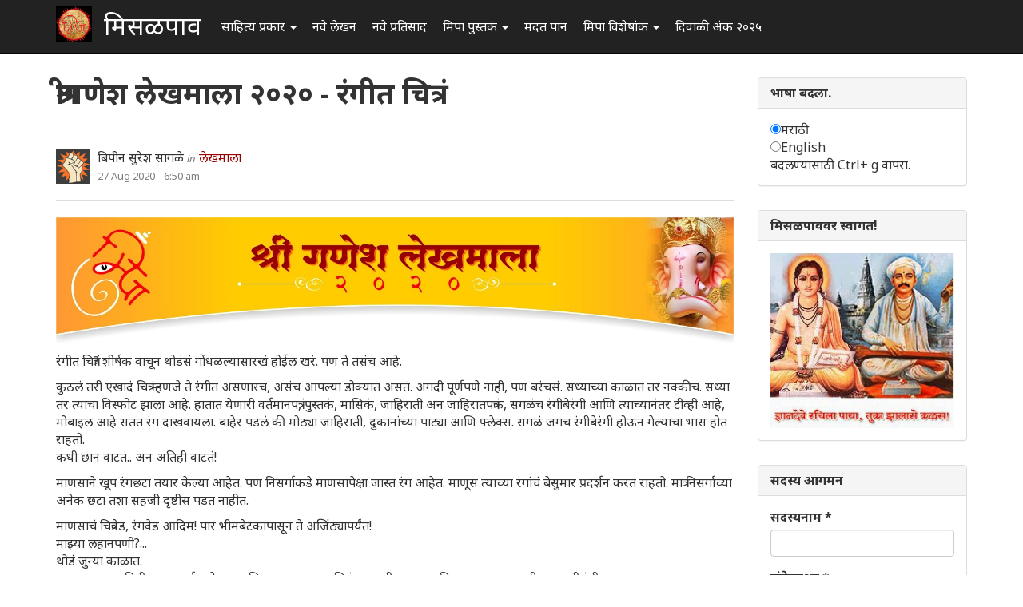

--- FILE ---
content_type: text/html; charset=utf-8
request_url: https://www.misalpav.com/comment/1077942
body_size: 29406
content:
<!DOCTYPE html>
<html lang="mr" dir="ltr" prefix="content: http://purl.org/rss/1.0/modules/content/ dc: http://purl.org/dc/terms/ foaf: http://xmlns.com/foaf/0.1/ og: http://ogp.me/ns# rdfs: http://www.w3.org/2000/01/rdf-schema# sioc: http://rdfs.org/sioc/ns# sioct: http://rdfs.org/sioc/types# skos: http://www.w3.org/2004/02/skos/core# xsd: http://www.w3.org/2001/XMLSchema#">
<head>
  <link rel="profile" href="http://www.w3.org/1999/xhtml/vocab" />
  <meta name="viewport" content="width=device-width, initial-scale=1.0">
  <meta http-equiv="Content-Type" content="text/html; charset=utf-8" />
<meta name="Generator" content="Drupal 7 (http://drupal.org)" />
<link rel="canonical" href="/node/47331" />
<link rel="shortlink" href="/node/47331" />
<link rel="shortcut icon" href="https://www.misalpav.com/sites/default/files/favicon.png" type="image/png" />
  <title>श्रीगणेश लेखमाला २०२० - रंगीत चित्रं  | मिसळपाव</title>
  <style>
@import url("https://www.misalpav.com/modules/system/system.base.css?t8lfjl");
</style>
<style>
@import url("https://www.misalpav.com/sites/all/modules/scroll_to_top/scroll_to_top.css?t8lfjl");
@import url("https://www.misalpav.com/modules/field/theme/field.css?t8lfjl");
@import url("https://www.misalpav.com/modules/node/node.css?t8lfjl");
@import url("https://www.misalpav.com/sites/all/modules/views/css/views.css?t8lfjl");
</style>
<style>
@import url("https://www.misalpav.com/sites/all/modules/ctools/css/ctools.css?t8lfjl");
@import url("https://www.misalpav.com/sites/all/modules/panels/css/panels.css?t8lfjl");
</style>
<style>#back-top{right:40px;}#back-top span#button{background-color:#CCCCCC;}#back-top span#button:hover{opacity:1;filter:alpha(opacity = 1);background-color:#999999;}
</style>
<link type="text/css" rel="stylesheet" href="https://cdn.jsdelivr.net/npm/bootstrap@3.3.5/dist/css/bootstrap.css" media="all" />
<link type="text/css" rel="stylesheet" href="https://cdn.jsdelivr.net/npm/@unicorn-fail/drupal-bootstrap-styles@0.0.2/dist/3.3.1/7.x-3.x/drupal-bootstrap.css" media="all" />
<style>
@import url("https://www.misalpav.com/sites/all/themes/mipadashak/css/style.css?t8lfjl");
@import url("https://www.misalpav.com/sites/all/themes/mipadashak/css/custom.css?t8lfjl");
</style>
  <!-- HTML5 element support for IE6-8 -->
  <!--[if lt IE 9]>
    <script src="https://cdn.jsdelivr.net/html5shiv/3.7.3/html5shiv-printshiv.min.js"></script>
  <![endif]-->
  <script src="https://www.misalpav.com/sites/all/modules/jquery_update/replace/jquery/2.2/jquery.min.js?v=2.2.4"></script>
<script src="https://www.misalpav.com/misc/jquery-extend-3.4.0.js?v=2.2.4"></script>
<script src="https://www.misalpav.com/misc/jquery-html-prefilter-3.5.0-backport.js?v=2.2.4"></script>
<script src="https://www.misalpav.com/misc/jquery.once.js?v=1.2"></script>
<script src="https://www.misalpav.com/misc/drupal.js?t8lfjl"></script>
<script src="https://www.misalpav.com/sites/all/modules/jquery_update/js/jquery_browser.js?v=0.0.1"></script>
<script src="https://www.misalpav.com/misc/form-single-submit.js?v=7.100"></script>
<script src="https://cdn.jsdelivr.net/npm/bootstrap@3.3.5/dist/js/bootstrap.js"></script>
<script src="https://www.misalpav.com/sites/default/files/languages/mr_sA1zbBUyzgC1mqrmfcdG36p2rrJPxMA9PlQUkWEzOis.js?t8lfjl"></script>
<script src="https://www.misalpav.com/sites/all/modules/scroll_to_top/scroll_to_top.js?t8lfjl"></script>
<script src="https://www.misalpav.com/sites/all/modules/gamabhana_drupal/gamabhana_js/gamabhana_drupal.js?t8lfjl"></script>
<script src="https://www.misalpav.com/sites/all/modules/gamabhana_drupal/gamabhana_js/GA0010.js?t8lfjl"></script>
<script src="https://www.misalpav.com/sites/all/modules/gamabhana_drupal/gamabhana_js/GA0640.js?t8lfjl"></script>
<script src="https://www.misalpav.com/sites/all/modules/gamabhana_drupal/gamabhana_js/gamabhanaLib.js?t8lfjl"></script>
<script src="https://www.misalpav.com/sites/all/modules/google_analytics/googleanalytics.js?t8lfjl"></script>
<script src="https://www.misalpav.com/sites/all/modules/gamabhana_drupal/gamabhana_js/GA1000.js?t8lfjl"></script>
<script src="https://www.googletagmanager.com/gtag/js?id=G-YH8XXRFN0C"></script>
<script>window.google_analytics_uacct = "G-YH8XXRFN0C";window.dataLayer = window.dataLayer || [];function gtag(){dataLayer.push(arguments)};gtag("js", new Date());gtag("set", "developer_id.dMDhkMT", true);gtag("config", "G-YH8XXRFN0C", {"groups":"default","anonymize_ip":true,"allow_ad_personalization_signals":false});</script>
<script src="https://www.misalpav.com/sites/all/themes/mipadashak/js/custom.js?t8lfjl"></script>
<script>jQuery.extend(Drupal.settings, {"basePath":"\/","pathPrefix":"","setHasJsCookie":0,"ajaxPageState":{"theme":"mipadashak","theme_token":"gwgtN0TEiicKDb2RCT_haKSENBVuKGtfPEbkb4pp-rQ","js":{"sites\/all\/themes\/bootstrap\/js\/bootstrap.js":1,"sites\/all\/modules\/jquery_update\/replace\/jquery\/2.2\/jquery.min.js":1,"misc\/jquery-extend-3.4.0.js":1,"misc\/jquery-html-prefilter-3.5.0-backport.js":1,"misc\/jquery.once.js":1,"misc\/drupal.js":1,"sites\/all\/modules\/jquery_update\/js\/jquery_browser.js":1,"misc\/form-single-submit.js":1,"https:\/\/cdn.jsdelivr.net\/npm\/bootstrap@3.3.5\/dist\/js\/bootstrap.js":1,"public:\/\/languages\/mr_sA1zbBUyzgC1mqrmfcdG36p2rrJPxMA9PlQUkWEzOis.js":1,"sites\/all\/modules\/scroll_to_top\/scroll_to_top.js":1,"sites\/all\/modules\/gamabhana_drupal\/gamabhana_js\/gamabhana_drupal.js":1,"sites\/all\/modules\/gamabhana_drupal\/gamabhana_js\/GA0010.js":1,"sites\/all\/modules\/gamabhana_drupal\/gamabhana_js\/GA0640.js":1,"sites\/all\/modules\/gamabhana_drupal\/gamabhana_js\/gamabhanaLib.js":1,"sites\/all\/modules\/google_analytics\/googleanalytics.js":1,"sites\/all\/modules\/gamabhana_drupal\/gamabhana_js\/GA1000.js":1,"https:\/\/www.googletagmanager.com\/gtag\/js?id=G-YH8XXRFN0C":1,"0":1,"sites\/all\/themes\/mipadashak\/js\/custom.js":1},"css":{"modules\/system\/system.base.css":1,"sites\/all\/modules\/scroll_to_top\/scroll_to_top.css":1,"modules\/field\/theme\/field.css":1,"modules\/node\/node.css":1,"sites\/all\/modules\/views\/css\/views.css":1,"sites\/all\/modules\/ctools\/css\/ctools.css":1,"sites\/all\/modules\/panels\/css\/panels.css":1,"0":1,"https:\/\/cdn.jsdelivr.net\/npm\/bootstrap@3.3.5\/dist\/css\/bootstrap.css":1,"https:\/\/cdn.jsdelivr.net\/npm\/@unicorn-fail\/drupal-bootstrap-styles@0.0.2\/dist\/3.3.1\/7.x-3.x\/drupal-bootstrap.css":1,"sites\/all\/themes\/mipadashak\/css\/style.css":1,"sites\/all\/themes\/mipadashak\/css\/custom.css":1}},"scroll_to_top":{"label":"\u092a\u0930\u0924 \u0935\u0930 \u091c\u093e"},"googleanalytics":{"account":["G-YH8XXRFN0C"],"trackOutbound":1,"trackMailto":1,"trackDownload":1,"trackDownloadExtensions":"7z|aac|arc|arj|asf|asx|avi|bin|csv|doc(x|m)?|dot(x|m)?|exe|flv|gif|gz|gzip|hqx|jar|jpe?g|js|mp(2|3|4|e?g)|mov(ie)?|msi|msp|pdf|phps|png|ppt(x|m)?|pot(x|m)?|pps(x|m)?|ppam|sld(x|m)?|thmx|qtm?|ra(m|r)?|sea|sit|tar|tgz|torrent|txt|wav|wma|wmv|wpd|xls(x|m|b)?|xlt(x|m)|xlam|xml|z|zip"},"urlIsAjaxTrusted":{"\/node\/47331?destination=node\/47331%3Fpage%3D0":true},"bootstrap":{"anchorsFix":"0","anchorsSmoothScrolling":"0","formHasError":1,"popoverEnabled":1,"popoverOptions":{"animation":1,"html":0,"placement":"right","selector":"","trigger":"click","triggerAutoclose":1,"title":"","content":"","delay":0,"container":"body"},"tooltipEnabled":1,"tooltipOptions":{"animation":1,"html":0,"placement":"auto left","selector":"","trigger":"hover focus","delay":0,"container":"body"}}});</script>
</head>
<body class="navbar-is-fixed-top html not-front not-logged-in one-sidebar sidebar-second page-node page-node- page-node-47331 node-type-lekhmala">
  <div id="skip-link">
    <a href="#main-content" class="element-invisible element-focusable">Skip to main content</a>
  </div>
    

<header id="slide-nav" role="banner" class="navbar navbar-fixed-top navbar-inverse">
  <div class="container">

    <div class="navbar-header">

              <a class="navbar-toggle">
          <span class="sr-only">Toggle navigation</span>
          <span class="icon-bar"></span>
          <span class="icon-bar"></span>
          <span class="icon-bar"></span>
        </a>
      
			        <a class="logo navbar-btn pull-left" href="/" title="स्वगृह">
          <img src="https://www.misalpav.com/sites/all/themes/mipadashak/logo.png" alt="स्वगृह" />
        </a>
      			
              <a class="name navbar-brand" href="/" title="स्वगृह">मिसळपाव</a>
      
    </div>

          <div id="slidemenu">
        <!-- nav role="navigation" -->

          <div class="navbar-form navbar-right" role="form">
                    </div>

                      <ul class="menu nav navbar-nav"><li class="first expanded dropdown"><a href="/tracker" title="मिसळपाव वरील सर्व नवीन लेखन येथे आहे." class="dropdown-toggle" data-toggle="dropdown">साहित्य प्रकार <span class="caret"></span></a><ul class="dropdown-menu"><li class="first leaf"><a href="/story" title="वेगवेगळ्या विषयांवरील लेख येथे आहेत">लेख </a></li>
<li class="leaf"><a href="/discuss" title="वेगवेगळ्या विषयांवरील चर्चा येथे आहेत.">चर्चा </a></li>
<li class="leaf"><a href="/poem" title="मिपावरील सर्व कविता, काव्य येथे आहे">कविता </a></li>
<li class="leaf"><a href="/fineart" title="वेगवेगळ्या पध्दतीच्या कला येथे सादर आहेत.">कलादालन </a></li>
<li class="leaf"><a href="/cooking" title="वेगवेगळ्या पध्दतीच्या पाककृती येथे आहेत.">पाककृती </a></li>
<li class="leaf"><a href="/sports" title="खेळांसंबंधीत लेख येथे आहेत.">क्रिडाजगत </a></li>
<li class="leaf"><a href="/technology" title="तंत्रज्ञानविषयक लेख येथे आहेत.">तंत्रज्ञान </a></li>
<li class="leaf"><a href="/tourism" title="भटकंती/पर्यटन विषयक लेख येथे आहेत.">भटकंती  </a></li>
<li class="leaf"><a href="/politics" title="राजकारण विश्वातील सर्व घडामोडींबाबत लेख येथे आहेत">राजकारण.</a></li>
<li class="last leaf"><a href="https://www.misalpav.com/competition" title="">स्पर्धा</a></li>
</ul></li>
<li class="leaf"><a href="/content/all" title="">नवे लेखन</a></li>
<li class="leaf"><a href="/content/comments" title="">नवे प्रतिसाद </a></li>
<li class="expanded dropdown"><a href="https://www.misalpav.com/books" title="मिपा पुस्तकं अर्थात मिपाकरांनी लेखमालिकांच्या स्वरूपात केलेले दीर्घलेखन येथून पाहता येईल.
" class="dropdown-toggle" data-toggle="dropdown">मिपा पुस्तकं <span class="caret"></span></a><ul class="dropdown-menu"><li class="first leaf"><a href="https://www.misalpav.com/books" title="">मिपाकरांचे दीर्घलेखन </a></li>
<li class="leaf"><a href="/node/38786" title="नवीन कादंबरी मोबियस">मोबियस (Suna no onna)</a></li>
<li class="leaf"><a href="https://www.misalpav.com/node/31642" title="">द स्केअरक्रो (The Scarecrow)</a></li>
<li class="leaf"><a href="https://www.misalpav.com/node/28971" title="">अंधारक्षण (Their Darkest Hour)</a></li>
<li class="last leaf"><a href="/node/10857" title="">अण्वस्त्रांबाबतची फसवणूक (Nuclear Deception)</a></li>
</ul></li>
<li class="leaf"><a href="/help.html" title="नवीन सदस्यांसाठी मदत येथे आहे.">मदत पान </a></li>
<li class="expanded dropdown"><a href="/help.html" title="मिपाद्वारे वेगवेगळ्या वेळी केलेले विशेषांक व लेखमाला येथे आहेत." class="dropdown-toggle" data-toggle="dropdown">मिपा विशेषांक  <span class="caret"></span></a><ul class="dropdown-menu"><li class="first leaf"><a href="/mahiladinspecial2017" title="">महिला दिन २०१७</a></li>
<li class="leaf"><a href="https://www.misalpav.com/node/38949" title="">मराठी भाषा दिन २०१७</a></li>
<li class="leaf"><a href="/shreeganeshlekhmala2021">श्रीगणेश लेखमाला २०२१</a></li>
<li class="leaf"><a href="https://www.misalpav.com/node/38329" title="">गोष्ट तशी छोटी</a></li>
<li class="leaf"><a href="/shreeganeshlekhmala2018" title="श्रीगणेश लेखमाला २०१८">श्रीगणेश लेखमाला २०१८</a></li>
<li class="leaf"><a href="https://misalpav.com/shreeganeshlekhmala2020" title="श्रीगणेश लेखमाला २०२०">श्रीगणेश लेखमाला २०२०</a></li>
<li class="leaf"><a href="/annahe">अन्न हे पूर्णब्रह्म</a></li>
<li class="leaf"><a href="https://www.misalpav.com/ruchi" title="">रूची विशेषांक</a></li>
<li class="leaf"><a href="https://www.misalpav.com/diwaliank" title="दिवाळी अंक २०१७">दिवाळी अंक - २०१७</a></li>
<li class="leaf"><a href="https://www.misalpav.com/node/37781" title="">दिवाळी अंक - २०१६</a></li>
<li class="leaf"><a href="https://www.misalpav.com/node/33519" title="">दिवाळी अंक - २०१५</a></li>
<li class="leaf"><a href="https://www.misalpav.com/taxonomy/term/154" title="">दिवाळी अंक - २०१४</a></li>
<li class="leaf"><a href="https://www.misalpav.com/taxonomy/term/189" title="">दिवाळी अंक - २०१३</a></li>
<li class="leaf"><a href="https://www.misalpav.com/sites/default/files/pictures/Mipa_Dipawali_Anka_2012.pdf" title="">दिवाळी अंक - २०१२ (pdf)</a></li>
<li class="leaf"><a href="https://misalpav.com/kavita2020.html" title="कविता स्पर्धा २०२०">कविता स्पर्धा २०२०</a></li>
<li class="leaf"><a href="https://www.misalpav.com/taxonomy/term/101" title="">दिवाळी अंक - २०११ </a></li>
<li class="leaf"><a href="/bolibhasha2016" title="">बोलीभाषा २०१६</a></li>
<li class="leaf"><a href="/pustakdin2016" title="">पुस्तकदिन लेखमाला २०१६</a></li>
<li class="leaf"><a href="/vidnyanlekhmala2016" title="">विज्ञान लेखमाला २०१६</a></li>
<li class="leaf"><a href="/maharashtradin2016" title="">महाराष्ट्र दिन २०१६</a></li>
<li class="leaf"><a href="https://www.misalpav.com/sites/default/files/Anahita_Bhatkanti_Ank.pdf" title="">महिला दिन - २०१६ भटकंती विशेषांक (pdf)</a></li>
<li class="leaf"><a href="https://www.misalpav.com/taxonomy/term/239" title="">महिला दिन - २०१५</a></li>
<li class="leaf"><a href="https://www.misalpav.com/lekhmala.html" title="">लेखमाला - २०१६</a></li>
<li class="leaf"><a href="/shreeganeshlekhmala2016" title="">श्रीगणेश लेखमाला २०१६</a></li>
<li class="leaf"><a href="https://www.misalpav.com/node/32977" title="">श्रीगणेश लेखमाला २०१५</a></li>
<li class="leaf"><a href="https://www.misalpav.com/taxonomy/term/208" title="">श्रीगणेश लेखमाला - २०१४ </a></li>
<li class="leaf"><a href="https://www.misalpav.com/taxonomy/term/207" title="">श्रीगणेश लेखमाला - २०१३ </a></li>
<li class="leaf"><a href="https://www.misalpav.com/taxonomy/term/206" title="">श्रीगणेश लेखमाला - २०१२</a></li>
<li class="last leaf"><a href="https://www.misalpav.com/sites/default/files/baaldin_lekhmala.pdf" title="">बालदिन विशेषांक (pdf)</a></li>
</ul></li>
<li class="last leaf"><a href="/diwaliank2025">दिवाळी अंक २०२५</a></li>
</ul>                                      <!-- /nav -->
      </div>
      </div>
</header>


<div id="page-wrapper">


<div class="main-container container">

  <div class="row">

    
    <section class="col-sm-9">
                  <a id="main-content"></a>

                        <h1 class="page-header">श्रीगणेश लेखमाला २०२० - रंगीत चित्रं </h1>
              
                                              <div class="region region-content clearfix">
    <section id="block-system-main" class="block block-system clearfix">

      
  

<article id="node-47331" class="node node-lekhmala node-promoted clearfix" about="/node/47331" typeof="sioc:Item foaf:Document">
    <header>
            <span property="dc:title" content="श्रीगणेश लेखमाला २०२० - रंगीत चित्रं " class="rdf-meta element-hidden"></span><span property="sioc:num_replies" content="30" datatype="xsd:integer" class="rdf-meta element-hidden"></span>    

<div class="node-info">
  <div class="node-author-pic">
      <div class="user-picture">
    <img typeof="foaf:Image" class="img-responsive" src="https://www.misalpav.com/sites/all/themes/mipadashak/images/user-pic.png" alt="बिपीन सुरेश सांगळे&#039;s picture" title="बिपीन सुरेश सांगळे&#039;s picture" />  </div>
  </div>

  <div class="author-type-posted">
    <span class="node-author"><span rel="sioc:has_creator"><span class="username" xml:lang="" about="/user/32696" typeof="sioc:UserAccount" property="foaf:name" datatype="">बिपीन सुरेश सांगळे</span></span></span> <span class="node-author-static">in</span> <span class="node-type"><a href="https://www.misalpav.com/node/type/lekhmala">लेखमाला</a></span><br>
    <span class="node-posted"><span property="dc:date dc:created" content="2020-08-27T06:50:34+05:30" datatype="xsd:dateTime">27 Aug 2020 - 6:50 am</span></span>
  </div>
</div>

      </header>
      <div class="field field-name-body field-type-text-with-summary field-label-hidden"><div class="field-items"><div class="field-item even" property="content:encoded"><p><img src="https://lh3.googleusercontent.com/pw/ACtC-3d4xuu-OzB_GkDfQ5-Hbb-NthR84Y25T-cq8hRCK0WLda4pBbCubOA-kxqN87aTP-Q8TixLYMbmf41zyF2Gh8T2qYJQKhnyBDGlCpbOZpjyjiWsL-U7UwNWrfWzhAUMmq_p0c5nCFetrnfQDyeO6JJZ=w1366-h258-no?authuser=0" width="900" alt="1" /></p>
<p>रंगीत चित्रं? शीर्षक वाचून थोडंसं गोंधळल्यासारखं होईल खरं. पण ते तसंच आहे.</p>
<p>कुठलं तरी एखादं चित्रं म्हणजे ते रंगीत असणारच, असंच आपल्या डोक्यात असतं. अगदी पूर्णपणे नाही, पण बरंचसं. सध्याच्या काळात तर नक्कीच. सध्या तर त्याचा विस्फोट झाला आहे. हातात येणारी वर्तमानपत्रं, पुस्तकं, मासिकं, जाहिराती अन जाहिरातपत्रकं, सगळंच रंगीबेरंगी आणि त्याच्यानंतर टीव्ही आहे, मोबाइल आहे सतत रंग दाखवायला. बाहेर पडलं की मोठ्या जाहिराती, दुकानांच्या पाट्या आणि फ्लेक्स. सगळं जगच रंगीबेरंगी होऊन गेल्याचा भास होत राहतो.<br />
कधी छान वाटतं.. अन अतिही वाटतं!</p>
<p>माणसाने खूप रंगछटा तयार केल्या आहेत. पण निसर्गाकडे माणसापेक्षा जास्त रंग आहेत. माणूस त्याच्या रंगांचं बेसुमार प्रदर्शन करत राहतो. मात्र निसर्गाच्या अनेक छटा तशा सहजी दृष्टीस पडत नाहीत. </p>
<p>माणसाचं चित्रवेड, रंगवेड आदिम! पार भीमबेटकापासून ते अजिंठ्यापर्यंत!<br />
माझ्या लहानपणी?...<br />
थोडं जुन्या काळात.<br />
आताच्या नव्या पिढीला आश्चर्य वाटेल कदाचित, पण एकुणात चित्रं फार कमी पाहायला मिळत असत. अन जी असत ती रंगीत नसत.<br />
लहानपणापासून चित्रांची आवड. चित्रं बघायला आवडतात. पण तेव्हा मुळात चित्रंच पाहायला मिळत नसत. जी काही थोडीफार चित्रं असत, ती काळ्या-पांढऱ्या रंगात किंवा पांढऱ्याऐवजी कुठलातरी एक रंग. हिरवा, निळा वगैरे. त्या हिरव्या-निळ्यामध्येही फार विविधता नसे. त्या रंगाच्या पार्श्वभूमीवर काळ्या इंकने चित्रं काढलेली असत.</p>
<p>मी बालवाडीत असताना पुस्तकं नव्हतीच. सगळाच तोंडी कारभार. मुलांना खेळ-खाऊ आणि घरातल्यांची थोडा वेळ सुटका, यासाठी आमची बालवाडी होती. घरात पेपर यायचा. तेव्हा त्यामध्ये छायाचित्रं अतिशय कमी असायची. जी असायची, ती कृष्णधवल आणि दर्जा तर विचारायला नको.<br />
तरीसुद्धा चित्रं भेटतच राहिली, तेव्हाही.</p>
<p>असंच एक चित्र भेटायचं ते रेल्वे स्टेशनला जाणाऱ्या रस्त्यावर. आगरकर शाळेसमोर. रास्ता पेठेतील मुलींची प्रसिद्ध शाळा. शाळेच्या समोर एक जुना वाडा आहे. मुंबईतल्या चाळीची आठवण करून देणारा. तळमजला धरून चार मजल्यांचा. लाकडाचा जास्त वापर असलेला. मूळ रंग जाऊन काळा रंग धरलेला. किती जुना ते माहीत नाही. खाली वाड्याच्या दाराशी एक फूलवाला बसत असे. रंगीबेरंगी हार लटकवून, लाल,पिवळी, पांढरी, गुलाबी फुलं पसरून. छोटंसं दुकान. फूटपाथला लागूनसं. त्याच्या शेजारची भिंत त्याने रंगवून घेतलेली आणि त्यावर चार बाय पाच या आकाराचं गणपतीचं रंगीत चित्र.</p>
<p>बसमधून स्टेशनला जाताना ते चित्र दिसत असे. ते बघण्यासाठी मी खिडकीत बसण्याची धडपड करत असे. नेहमी. आणि ते चित्र दिसलं की मी खूश होत असे व मला कळत असे की आता स्टेशन जवळ आलं म्हणून. पाच मिनिटांच्या अंतरावर. आपण पोहोचलो. मन हुरूरून जायचं,  तळेगावला जाण्यासाठी.</p>
<p>आजही तो वाडा तसाच आहे. जरा पडझड झालीये. पुढच्या पूर्ण बाजूला कोणी राहताना दिसत नाही. खाली फूलवाल्याचं दुकान अजूनही तसंच आहे. आणि ते गणपतीचं चित्रदेखील. मस्त फिकट गुलाबी रंगाच्या पार्श्वभूमीवर रंगवून घेतलेलं. नवीन.कलरफुल! छान, प्रसन्न, हसरं रूप आहे गणपतीबाप्पाचं.<br />
गणेशोत्सव आहे, पहिलं नमन गणपती बाप्पाला करून घेतलं.</p>
<p>दुसरं चित्र म्हणजे, भवानी पेठेत एक नातेवाईक राहायचे. त्यांच्याकडे जाताना एक चित्र दिसायचं. एका मोठ्या भिंतीवर रंगवलेलं,  पूर्ण रंगीत. म्हणजे माझ्यासाठी लय मोठी गोष्ट. एका बलदंड युवक वाघाशी लढतोय असं. जितक्या वेळा जायचो, तितक्या वेळा मी ते चित्रं पाहायचो. अनेक गोष्टींमुळे. एक म्हणजे चित्र, दुसरं म्हणजे रंग आणि तिसरं विषय.</p>
<p>पुढे कळलं की ते चित्रं एका तालमीच्या भिंतीवर रंगवलेलं होतं. त्या तालमीचं नाव 'जंगीशा हमाल तालीम'. थोडक्यात म्हणायचं तर ती हमाल तालीम म्हणून प्रसिद्ध. भवानी पेठेचा तो भाग म्हणजे धान्याची मुख्य अन मोठी बाजारपेठ. मार्केटयार्ड नंतर झालं. तिथे पुण्याच्या आसपासच्या गावातली तरुण मंडळी हमाली काम करायची. त्यांच्यासाठी ती तालीम जुन्या काळात केलेली असावी.</p>
<p>तसे ते हमाल मूळचेच चांगल्या बांध्याचे असायचे. पोती वाहून, ओझी उचलून त्यांचं शरीर पिळदार झालेलं असे. पाहत राहावं असं. आता वीस न पंचवीस किलोचे धान्याचे किरकोळ कट्टे येतात. आपल्याला तेही उचलत नाहीत, तो भाग वेगळा. त्या वेळी शंभर शंभर किलोची पोती असत, गोणपाटाची. दिवसभर ती पोती उचलायची, वाहायची आणि गोदामात टाकायची म्हणजे खायचं कामच नव्हतं. ती वाहून घामेजलेले ते हमाल पिळदार शरीराचे झाले नसते तरच नवल. चटणी-भाकरीवर वाढलेली मंडळी ती. स्टेरॉईड घेऊन मसल्स फुगवायची त्यांना गरज नव्हती. अ‍ॅब्स शब्द माहीत नव्हता त्यांना, पण ते अ‍ॅब्स त्यांच्या शरीरावर असत, जे मिरवायची त्यांना माहिती नव्हती ना परिस्थिती. पण त्यातूनही एखाद्या हमालाला आणखी तब्येत कमवायची असेल,  कुस्तीगीर व्हायचं असेल, तर त्या हमालांसाठी ती तालीम बांधली गेली असावी. </p>
<p>चित्र असं असे - साधारण दहा बाय पंधरा आकाराचं. निळ्या रंगाचं आकाश, खाली हिरव्या गवताचा पट्टा. त्यावर डुलणारी रानफुलं. एकदोन झाडं. उडणारे पक्षी. एका कोपऱ्यात ससा, हरीण आणि मध्यात पहिलवान आणि वाघ. त्या मल्लाच्या एका हातात सुरा असे आणि दुसरा हात त्याने वाघाच्या जबड्यात घातलेला असे. लाल रंगाचा लंगोट कसलेला बलदंड पहिलवान, निर्भीडपणे वाघाशी लढत असायचा. वाघाचा जबडा अर्थातच फाकलेला, पण पहिलवान मात्र अगदी निर्विकारपणे लढत असायचा. चक्क वाघाशी लढतानाही तो भावहीन कसा राहू शकत असेल? ही एक गंमतच!<br />
चित्र भारी चित्रकाराने काढल्यासारखं नसायचं. </p>
<p>आता काळाच्या ओघात तालीमबाज लुप्त झाले. पण ती तालीम, तिची जुनी वास्तू आजही आहे आणि त्यावरचं ते चित्रदेखील. इतक्या वर्षांनंतरही, तेच चित्र त्याच भिंतीवरआहे. पुन्हा ताजं रंगवलेलं.</p>
<p>वर सांगितलेली दोन्ही चित्रं मी लहानपणी पाहिलेली आणि आजही ती तशीच आहेत. काळाच्या ओघात हरवून गेली नाहीत. हे मला खूप विशेष वाटतं. मला काळ माहीत नाही, पण गेली पन्नास-साठ-सत्तर वर्षं ती तिथे असावीत. तशीच! </p>
<p>ज्या एका पिढीने डोंगरे बालामृत प्यायले असेल, त्यांना आठवत असेल की मंडईमध्ये एका जुन्या इमारतीच्या, लांबून दिसणाऱ्या भागावर, उंचावर, वरपासून खालपर्यंत डोंगरे बालामृतची जाहिरात रंगवलेली होती म्हणून. आज ते चित्र तिथे नाही. </p>
<p>आधी सांगितलेली दोन चित्रं म्हणजे काळाचा एक जुना तुकडा आज घडीलाही जिवंत करणारी गोष्ट आहे. कारण काही तुकडे असेच लोप पावलेले!</p>
<p>पूर्वी कृष्णधवल छायाचित्रं असत. त्यामधला छायाप्रकाशाचा परिणाम वादातीत. त्याच्या सौंदर्याची जातकुळी वेगळी. त्याची मोहिनी वेगळी. किती स्त्रियांचं अन पुरुषांचं सौंदर्य काबीज करून ठेवलंय त्या फोटोंनी. अन आपल्या आठवणींनाही. पण काही वेळा? -<br />
त्या शाळकरी वयात एक मांजराचं पिल्लू पाळलं होतं. पांढऱ्या रंगाचं,  अगदी लहानसं. त्याचा एक डोळा हिरवा होता अन एक निळा. फोटो काढण्यासाठी आईला खूप विनवण्या करून पटवलं. त्या वेळी घरात कॅमेरा वगैरे गोष्टी दुरापास्त.<br />
स्टुडिओत गेलो. पिल्लाला घेऊन उभा राहिलो आणि फोटो काढला. अर्थातच रंगीत नाही. तो काळा-पांढरा फोटो आजही मी जपून ठेवलाय. पण त्यामध्ये त्या पिल्लूचे डोळे वेगवेगळे आहेत, हे कळतच नाही. पोरांना तो फोटो दाखवताना मन खंतावतं. तो रंगीत नसण्याचा केवढा हा तोटा. </p>
<p>आईच्या काकांमुळे चांदोबाची ओळख झाली. चांदोबामध्ये विविध प्रकारची चित्रं पाहायला मिळायची. भरपूर. त्याचं मुखपृष्ठ, आतली एक जादुई गोष्ट आणि पौराणिक गोष्टींची चित्रं रंगीत असायची. बाकी इतर गोष्टी सिंगल कलरमध्ये. बऱ्याचदा तो रंग आकाशी निळा.<br />
चांदोबा त्या काळातल्या मद्रासचा (आता चेन्नई). त्यामुळे चित्रांमधील व्यक्तींचा तोंडावळा तिकडचा. बायका रेखीव, त्यांचे डोळे मासोळीसारखे, काजळ लावलेले, त्या दागिन्यांनी मढलेल्या, केसांना जाडजूड गजरे, तर पुरुष घनदाट केस आणि भरघोस मिशा असलेले असे. आजही राक्षस म्हटलं की मला चांदोबातले राक्षसच आठवतात. त्यातल्या एका क्रमश: गोष्टीतील नायक उदयन, विक्रम-वेताळ, राजू, गोपाळ आणि पौराणिक चित्रं, हनुमान, शंकर, राम, कृष्ण. मी आयुष्यात बॉडीबिल्डरचं जे पहिलं रूप पाहिलं ते चांदोबातच - मारुतीरायाच्या रूपाने. चांदोबाची चित्रं भारी असायची. रेखीव, प्रमाणबद्ध, भावना व्यक्त करणारी. छोट्याशा चौकटीतही प्रभावी वाटणारी. त्यामुळे चांदोबाशी मैत्री जडली. त्या काळात गोष्टींची पुस्तकं फार नसत. जी असत ती मिळत नसत. आणि चांदोबा तर लय भारी होता. नक्कीच! आणि भरपूर चित्रांचं एक आकर्षण बालजिवाला असेच.</p>
<p>चांदोबा वाचणारी,  आवडणारी एक मोठीच पिढी होऊन गेली. त्यानंतर पहिलीपासून हातात शाळेची पुस्तकं पडली, बालभारतीची! त्यामध्येही चित्रं असायचीच. पण पुन्हा रंगीत चित्रं कमीच. एकरंगीच जास्त. बालभारतीचं ते ठरावीक मुखपृष्ठ. एक ताई अन एक छोटा भाऊ, त्रिकोणात बसवलेले. दोघे तन्मयतेने बालभारतीचं पुस्तक पाहत आहेत. म्हणजे माझ्या मताने ते वाचत नसावेत, तर ते आतील चित्रंच पाहत असावेत. चौथीच्या इतिहासाच्या पुस्तकावर असलेलं शिवाजी महाराजांचं घोड्यावर स्वार असलेलं चित्र तर विसरूच शकत नाही. तिसरीचं ‘थोरांची ओळख‘ या पुस्तकातील चित्रं, या बालांनो या रे या ही कविता, पाचवीच्या इंग्लिशच्या पुस्तकातील सीता आणि गोपाल यांची चित्रं आणि काय काय. हा प्रत्येकाच्या आपापल्या आठवणींचा ऐवज आहे!...</p>
<p>केव्हातरी वडलांनी रशियन पुस्तकं आणली, मुलांची. वा! काय सुंदर! रशियन साहित्याशी तिथून तर ओळख झाली. ती पुस्तकं बहुदा रादुगा प्रकाशनाची असायची. अनुवाद अनिल हवालदारांचा. ती पुस्तकं छोटी. त्यातल्या गोष्टी मजेशीर. ससे, बदकं, बेडकापासून ते पक्ष्यांपर्यंत सगळे तिथं भेटत. चित्रकला सुंदर आणि पूर्ण रंगीत चित्रांचं पुस्तक असे. प्रत्येक पानावर चित्र म्हणजे कसलं भारी! केव्हातरी त्या चित्रांची नक्कल करण्याचा प्रयत्न मी करत असे. त्यामधल्या रंगांच्या छटा वेगळ्याच असत. करड्या, राखाडी वगैरे. रशियामधल्या खेडेगावात, मनाने तिथल्या निसर्गात घेऊन जाणाऱ्या.वास्तववादी आणि वेगवेगळ्या शैलींचीही चित्रं असत. वेगळी दिसणारी चित्रं नजरेला पडली ती त्या वेळेस. रशियन असल्याने अर्थातच चेहरे वेगळे असायचे. त्यातल्या ह्युमन फिगर्स जबरदस्त असत. काही कृष्णधवल चित्रांची पुस्तकंही असायची. थोडी मोठ्या मुलांची. वास्तववादी गोष्टी असलेली. पण त्यातील चित्रं अन त्यातला आसपास भारून टाकणारा असे.  </p>
<p>पुढे इतर काही मुलं, त्या वेळी कॉमिक्स वाचत. ती इंग्लिश असत, त्यामुळे मी त्या वाटेला फारसा जात नसे. बहुतेकदा फँटम आणि मँड्रेक. पण ती रंगीत चित्रं पाहायला आवडत. कारण त्याची चित्रं वास्तववादी आणि अचूक असत. त्यामध्ये वापरलेले चित्रांचे अँगल्स फारच अफलातून असत. जणू काही कॅमेऱ्यातून टिपल्यासारखे. क्वचित मिळाल्या तर, मराठीमध्ये वेताळ झालेल्या फँटमच्या चित्रकथा वाचत असे. </p>
<p>मग अमर चित्रकथा येऊ लागल्या. वैविध्यपूर्ण! पूर्ण रंगीत. त्या आधीपासून असाव्यात, पण इंग्लिशमध्ये. नंतर ती पुस्तकं मराठीमध्येही येऊ लागली. ऐतिहासिक,  पौराणिक, चंगळ नुसती, प्रतापराव मुळीकांच्या चित्रांनी तेव्हापासून भारलेलो आहे. काय अप्रतिम मुखपृष्ठं असत त्यांची, ग्रेट! नंतर केव्हातरी त्यांच्या चित्रांचं प्रत्यक्ष प्रदर्शनच पहायचा योग आला. हे भाग्यच! त्यांच्या फिगर्स लाजवाब असत.</p>
<p>त्या काळापर्यंत मग चित्रांची आणि त्यातल्या त्यात रंगीत चित्रांची वानवा भरून काढणारी बरीच पुस्तकं सगळ्यांच्या हातात पोहोचू लागली. जमाना बदलला,  तंत्रज्ञान बदललं आणि पैसाही!</p>
<p>पुढे माझी मुलांच्या कथांची पुस्तकं आली. प्रत्येक पानावर चित्रं. तेही रंगीत. पूर्ण फोर कलर पुस्तकं. तीन पुस्तकांचा संच. त्यानंतर बालभारतीमध्ये माझ्या कथेचा समावेश झाला. त्या गोष्टीला पूरक, गोड रंगीत चित्रं. ती सगळी पुस्तकं हातात घेऊन पाहताना मला माझे जुने दिवस आठवतात. नवीन पिढी नशीबवान असल्याचा आनंद वाटतो आणि हेवादेखील!</p>
<p>तिसरीत असताना वर्गात एक मुलगा होता. तो खूप छान चित्रं काढायचा, वह्यांवर असलेली देवादिकांची वगैरे. त्याच्यामुळे चित्रं काढायचा नाद लागला. माझ्याकडे एक वही होती, त्याच्यावर कृष्णाचं चित्रं होतं. गोड चित्र होतं, कुरळ्या केसांच्या बालकृष्णाचं. ते दहावीस वेळा काढलं असेल. मग कुठे जमलं जरासं. मग ते रंगवलं. शाळेत चित्रकलेसाठी तेलकट खडू असत. तेच घरी. मग जलरंग कुठले? मिळवले कुठून तरी. ते अक्षरशः मातीचे रंग असत. वड्यांच्या स्वरूपात. त्या रंगात हवा तो परिणाम साधता येत नसे. माझा तर आनंदीआनंद. मला तर रंगवताही येत नव्हतं. आणि रंगही धड नाहीत. प्रत्येक वेळी मी कृष्णासाठी गडद जांभळी छटा वापरायचो. शेड बनवता येत नसल्याने. शेवटपर्यंत मी ते चित्र रंगवूच शकलो नाही. मी रंगवलेला तो कुरळ्या केसांचा, जांभळा कृष्ण पाहिला तर गोकुळ आफ्रिकेत होतं की काय, असं वाटण्यासारखी परिस्थिती.<br />
तो मित्र तर सारखीच नवीन चित्रं आणून दाखवायला लागला. मी हैराण! </p>
<p>मग एका दुसऱ्याच मुलाने त्याच्या चित्रकलेचं रहस्य सांगितलं. तो जिथे राहायचा,  तिथे एक स्टुडिओ होता. चित्रपटांची पोस्टर्स तयार करणारा. हा पठ्ठ्या तिथला शिष्य होता.<br />
तो सुवर्णकाळ!...<br />
त्या काळात फ्लेक्स प्रिंटिंग प्रकार नव्हताच. पूर्णपणे रंगवण्यावर भिस्त. त्या सुवर्णकाळात सिनेमांची हाताने रंगवलेली भलीमोठी पोस्टर्स बनवली जायची. आणि त्या रंगशाळेत ती बनायची. अर्थात पुण्यात ते काही एकमेव नसावेत. वाईट वाटतं की तो स्टुडिओ म्हणजे पॅसेजसारखा होता. ऐसपैस जागा नसलेला. पण जागा छोटी असली तरी चित्रांची श्रीमंती मोठी होती. </p>
<p>मला मोठाच शोध लागला. तो चित्रकार मुलगा स्वभावाने चांगला होता. तो त्या कलाकारांचं काम पाहून शिकला होता. तो माझ्या घराच्या जवळच राहायचा. मग मी त्याच्याकडे जायचो आणि तिथून त्या पेंटरकडे. मोठी मोठी चित्रं कशी रंगवतात ते मी मन लावून, भान हरपून पाहत असे. तिथे बरेच कलाकार काम करत असत. अनामिक!</p>
<p>हिरो आणि हिरोईन अनेकरंगी, तर इतर पात्रं कुठल्याही एकाच रंगात. लाल,  निळ्या, जांभळ्या वगैरे. सिनेमांची पोस्टर्स हा खरं तर एक वेगळाच कलाप्रकार. नंतर तिथे मी त्या वेळच्या अनेक चित्रपटांची पोस्टर्स होताना प्रत्यक्ष पहिली. सिनेमा टॉकीजला लागायच्या आधी त्याचं चित्र पाहायला मिळणं म्हणजे लै भारी वाटायचं. त्यातल्या हिरो -हिरोईनची नावं पोरांना सांगताना फुकट छाती फुगायची. अर्थात, त्यातला एखादाच सिनेमा पाहायला नसीब व्हायचा. ते दुःख वेगळंच. ते दुःख आत्ताच्या ओटीटी जमान्यामध्ये कळणार नाही. आता - अती झालं अन हसू आलं, अशी परिस्थिती. त्या वेळेस बालमनाला काय माहीत की एक दिवस ही कला काळाच्या ओघात गडप होऊन जाणार आहे म्हणून.</p>
<p>मग जिथे जिथे टॉकीजेस असतील तिथे तिथे पोस्टर्स पाहण्याचा चाळाच लागला. अर्थात, सिनेमा हा सगळ्याच भारतीयांच्या जिव्हाळ्याचा विषय. पण मी त्या पोस्टरमध्ये सिनेमा, हिरो व हिरोईन या व्यतिरिक्त रंगांचे फर्राटेदार स्ट्रोक्स शोधत असे. रंगाचा मनमुराद वापर. नाईफ पेंटिंगचा प्रकार. तुम्ही ती पोस्टर्स आजही पाहिलीत तर माझे म्हणणे पटेल. </p>
<p>लक्ष्मी रोडवर अल्पना नावाचं एक थिएटर होतं. ते एवढ्यात पाडलं. त्या वेळेस तिथे भारी भारी - म्हणजे चालणारे सिनेमे लागत. तिथे ‘लव्ह अँड गॉड’ सिनेमा लागला होता. मुगल-ए-आझम बनवलेल्या के. असिफचा. मुगल-ए-आझम थोडा रंगीत आहे. सरळ आहे, त्या काळी पूर्ण रंगीत सिनेमा बनवणं परवडायचं नाही. पुन्हा माझा मुद्दा,  चित्र रंगीत नसण्याचा. असिफने हा एकमेव सिनेमा पूर्ण रंगीत बनवला. सिनेमा दुर्दैवी होता. १९६३मध्ये शूटिंग सुरू झालं आणि तो प्रदर्शित झाला कधी? तर १९८६मध्ये. लैला-मजनूची कथा. लैला निम्मी आणि मजनू संजीवकुमार. निम्मी म्हणजे बरसातपासून बसंतबहारपर्यंत अनेक सिनेमात गाजलेली. </p>
<p>त्या टॉकीजशेजारी एक झरा वाहतो. त्याच नाव नागझरा. आता त्याच्यामध्ये गटाराचं पाणी सोडून त्याची नागझरी झालीये. त्याच्या काठावर टॉकीज. त्यामुळे अडथळा नसल्याने लांबूनच टॉकीजची भलीमोठी तीन मजली आयताकृती, उंच भिंत दिसायची.<br />
पोस्टर लावण्यासाठी अगदी आदर्श जागा.<br />
त्या भिंतीवर सिनेमाचं भलंमोठं पोस्टर लागलेलं. पेंटरने दिल खोलके चितारलेलं निम्मीचं कातिल सौन्दर्य! काय चित्र होतं. त्या पोस्टरची रंगसंगती, तिने घातलेला नकाब. त्या नकाबाची पारदर्शकता आणि त्यातून दिसणारा तिचा मोठ्या साईझमध्ये रंगवलेला नुसता चेहरा. खलास पेंटिंगच होतं ते! नुसता चेहराच पाच बाय पाचमध्ये असावा. सिनेमा चालला नाही, पण खूप महिने तो तिथे असावा.<br />
माझा कॉलेजचा रोजचा रस्ता. रोज त्या चित्राचं रसपान करायचं, मग पुढे जायचं. त्या कलाकारांना कधी प्रसिद्धी नाही. काय पेटिंग होतं,  पण ते नंतर कुठेतरी एखाद्या भिंतीला टेकून, फाटून गेलं असणार!... चितारणारा तो कलाकार तर पडद्यामागेच. सिनेमासारखीच परिस्थिती.<br />
इंटरनेटवर ते चित्र तुम्हाला पाहायला मिळेल, पण त्या स्थानिक चित्रकाराने रंगवलेल्या चित्राची सर त्याला नाहीच. </p>
<p>पुढे छपाई तंत्रज्ञान सुधारलं. टॉकीजची पोस्टर्स कायम राहिली, पण जाहिरात करणारी कागदी पोस्टर्स आली.<br />
त्या वेळी बाजीराव रस्ता दुहेरी होता. आता तिथे नूमवि शाळेसमोर थोडं तिरकं, एक बस स्टॉप आहे. रुंदीकरणात तो रस्ता आता सलग झाला. आधी तिथे हुजूरपागा शाळेची एक छोटी इमारत होती. रस्त्यावर मध्येच बाहेर आलेली. एखाद्या हटवादी जनावराने थोडं कळपाबाहेर अंग काढून उभं राहिल्यासारखी. अगदी बेलबाग चौकात,  त्या भिंतीवर विजयपथमधलं 'रुक रुक रुक' या गाजलेल्या गाण्याचं पोस्टर लागलं होतं. लाल रंगाचा ड्रेस घातलेली तब्बू. लक्षवेधक. पण छापील, कागदी. जाता-येता ते बघायचो. नवीन प्रकार होता, आकर्षून घेणारा. पण हळूहळू पोस्टर्स रंगवण्याची कला त्याने खाऊनच टाकली.</p>
<p>मग मी वेड्यासारखा चित्रप्रदर्शनं पाहायला लागलो. मी काही कलामहाविद्यालयाचा विद्यार्थी नाही. पण चित्र बघणं आणि काढणं याने झपाटून गेलेलो. असंख्य प्रदर्शनं, उत्तमोत्तम. असंख्य कलाकारांची. प्रसिद्ध-अप्रसिद्ध. त्यात अगदी प्रत्यक्ष स्वतः एस.एम. पंडितांनी भरवलेल्या प्रदर्शनापासून ते दलाल आणि गोविंद बेंद्र्यांपर्यंत. मला त्या पद्धतीची अस्सल देखणी, कलायुक्त चित्रं आवडतात.<br />
पुढे तर चित्रकारांशीच मैत्री झाली. आणि तीही ठरवून नाही तर ते भेटत गेले. वेगवेगळ्या कारणांमधून. चांगले, उत्तम चित्रकार. चित्रं आणि रंग पाहण्याची हौस देव पुरवतच गेला.</p>
<p>आणखीही चित्रकारांना भेटण्याची आस आहेच... </p>
<p>आता अगदी अलीकडे,  पुण्यात एका तरुण चित्रकाराने मोठ्या, रिकाम्या भिंती रंगवण्याचा उपक्रम केला. त्याची बातमी आली होती. त्या कलाकाराचं मला नाव आठवत नाही. त्यातलं एक मोठं चित्र पाहायला मिळालं. कसबा पेठेत, पोवळे चौकात. एका जुन्या वाड्याच्या सपाट भिंतीवर, लक्ष वेधेलसं. अजूनही ते चित्र त्या भिंतीवर आहे. पण उन्हा-पावसात त्याचे रंग आता फिकटले.</p>
<p>आता महापालिकेने वेगवेगळ्या ठिकाणच्या भिंती चित्रांनी रंगवण्याचा उपक्रम हाती घेतलाय. उत्तम उपक्रम! त्यामुळे ओक्याबोक्या, घाणेरड्या भिंती सुशोभित होऊन गेल्या आहेत. छान वाटतं! बालनजरांना त्याचं किती अप्रूप असेल! निसर्गचित्रांचं, वारली चित्रांचं. झाडांचं, फळा-फुलांचं, पक्ष्यांचं-प्राण्यांचं अन फूलपाखरांचं. फूलपाखरं म्हणजे उडणारे रंग. उडणारी चित्रंच! जर कधी मला ते जाणवलं नाही, तर मनाचा कोवळा रसरशीतपणा हरवल्याची खंत वाटते. वाटतं - लहानपण देगा देवा!</p>
<p>असा हा रंगीत चित्रांचा धांडोळा आहे.</p>
<p>तशी अनेक उत्तम चित्रं आपल्याला खरं तर सिनेमाने दाखवली. अगदी कृष्णधवलच्या जमान्यापासून. पण छायाचित्रण हा या लेखाचा विषय नाही. तशी तर अनेक उत्तम कॅलेंडर्स निघाली आहेत, निघत आहेत, जी चित्रांशी संबंधित आहेत. पण ते सगळं इथे घेतलेलं नाही.</p>
<p>रसिकांच्या मनात अनेक चित्रं जागी असतील,  ताजी असतील. आणि ती पुन्हा नव्याने मनात उमटावीत यासाठीच हा लेखनप्रपंच.<br />
पण, यामध्ये काही जिवंत रंगीत चित्रांचा उल्लेख केल्याशिवाय हा रंगरंजनाचा सोस पूर्ण होणार नाही. </p>
<p>दोन-चार वर्षांपूर्वी भारती विद्यापीठ, कात्रज इथे एकाच्या घरी जायचं होतं. रस्ता चुकलो. तिथे अनेक छोट्या छोट्या गल्ल्या.एका गल्लीत गेलो. अन पुढे रस्ताच बंद. मार्च महिना. तळपतं ऊन. घामाघूम झालेलो. वैतागलेलो. पण तिथे समोर एक बहावा दिसला आणि मी उन्हाचा ताप हरवून बसलो.<br />
समोर भला प्रचंड बहावा. एवढं मोठं झाड मी कधीच पाहिलं नाही. आणि पूर्ण पिवळ्याधमक फुलांनी बहरलेला. बापरे! काय सौंदर्यसंपन्न! एखादी सौंदर्याने घायाळ करणारी, भरलेली रूपगर्विता की एखादा बलदंड योद्धा की एखादा तेज:पुंज, जटा वाढवलेला, धिप्पाड वृद्ध संन्यासी.. सांगता येत नाही.</p>
<p>काही जिवंत लॅण्डस्केप्स,  माझ्या लहानपणीची…</p>
<p>लहानपणी काही महिने तळेगावला राहिलो. म्हणायला तळेगाव. खरं तर घोरावाडीला. त्याचं वैशिष्ट्य म्हणजे आदरणीय गोनीदा तिथं राहायचे.<br />
लहान होतो. पहिलीला. आषाढ लागलेला. रेल्वे स्टेशनजवळ एक देऊळ होतं, बहुधा मरीआईचं.<br />
आई आणि तिच्या मैत्रिणी त्या देवळात आषाढाचा नैवेद्य द्यायला गेलेल्या. सोबत मी. मनातून आनंद झालेला, शाळा बुडाल्याचा.<br />
थोडा पाऊस होता. तिथे पोहोचलो. एक छोटंसं, खोलीवजा देऊळ. आतमध्ये त्या तीन-चार बायका. मी बाहेर. बाकी आत, आजूबाजूला कोणीच नाही. बाकी परिसर पूर्ण-पूर्ण मोकळा. माळच तो, रिकामा. नजरेच्या टप्प्यात कोणी नाही. समोर पुणे-मुंबई रेल्वेमार्ग. मग धोधो पाऊस पडायला लागला. तसा मी दारात सरकलो. आडोशाला. भिजायला नको म्हणून, आई ओरडायला नको म्हणून. तशा पावसात एक मालगाडी आलेली. त्या पावसाच्या कोसळथेंबांना ती मालगाडी मस्तीत ढकलत हिरिरीने पुढे धावत होती. </p>
<p>मागे देऊळ. मी दारात. देऊळ सोडता एक माणूस नाही. समोर सगळं हिरवंगार. त्यावर बरसणारा तो बेभान पाऊस आणि तो चिरत जाणारी भिजल्याची पर्वा न करणारी ती मालगाडी. ते दृश्य डोळ्यांसमोर आजही तसंच.</p>
<p>हे विशेष वाटण्याचं कारण म्हणजे तो रिकामपणा, तो मोकळेपणा, आता अनुभवास येत नाही. आता त्या घोरावाडी स्टेशनला गेलात, तर ते देऊळ सापडणार नाही, इतकी घरांची दाटीवाटी त्या मोकळ्या माळावर झालीये. स्टेशनचा मोकळा रस्ता आता बोळकांड्यासारखा झालाय, </p>
<p>येरवड्याच्या पलीकडे होळकर ब्रिज आहे. तो पार करायला नको वाटेल इतकी मरणाची गर्दी असते गाड्यांची. हे आजकालचं चित्र.<br />
मी शाळेच्या वयातला. सायकल घेऊन कुठे कुठे भटकायचो. त्या परिसरात गेलेलो एकटाच. मला तो परिसर माहीत नव्हता. त्या वेळी रस्त्यांची माहिती नव्हती.<br />
कुठला रस्ता कुठे जातो, हे माहीत नव्हतं. सायकलची हवा गेली तर ती भरायला पाच पैसे नसायचे, हाफ पॅन्टच्या खिशात. पण वय वेडं असतं. ते दिवसही तसे होते. आता लहान मुलांना असे सोडायचे दिवस नाही राहिले. किती गोष्टींना मुकली ही पिढी. किती भारी गॅजेट्स आहेत हातात खेळायला. यापेक्षा मोकळं हुंदडणंच जास्त महत्त्वाचं. </p>
<p>मला तो होळकर पूल सापडला. थंडीचे दिवस. सकाळची दहाची वेळ. मी आलेल्या रस्त्यावर, पुलावर गर्दी सोडाच. एक माणूस नाही. ऊबदार ऊन अंगाला बरं वाटत होतं. खालून वाहणारी स्वछ पाण्याची नदी. वर तो दगडी पूल. निर्मनुष्य. सायकल लावली कठड्यापाशी. वरून वाकून पाहिलं. खाली नदीही शांत. नदीला बऱ्यापैकी पाणी. त्यात बुड्या मारणारा खंड्या. पलीकडे बगळे आणि पुलाच्या खाली दोन होड्या. एक पांढरी, एक फिकट निळी.रिकाम्या, बांधून ठेवलेल्या. पाण्यावर संथ डुचमळणाऱ्या. एकमेकींना खेटून निवांत उभ्या असलेल्या गायींसारख्या. शांत. शांतता अनुभवणाऱ्या, परिसर न्याहाळणाऱ्या. काय विलक्षण दृश्य!</p>
<p>आता ती नदी घाणेरड्या जलपर्णीने पूर्ण भरून गेलीये. जुनं सोनं हरवत चाललंय.<br />
नंतर अशी लॅण्डस्केप्स पाहण्यात आली. पण ते दृश्य त्या वयात प्रत्यक्ष पाहण्यात जी मजा आली. क्या कहने! </p>
<p>अशी खूप दृश्ये असतील गाव-खेड्यातून. पण मी पूर्ण शहरी माणूस. मला ते त्यावेळी पहायला मिळालं. मी हरखून जायचो. माझ्यापेक्षा जी मंडळी ज्येष्ठ असतील,  त्यांनीही यापेक्षा सुंदर पुणं अनुभवलं असेल... </p>
<p>त्याच वयात एक नवीन मित्र झाला. त्याच्याकडे असंख्य पुस्तकं होती. अफाट. अगदी इंग्लिशसुद्धा. विविध विषयांवर. त्यात चित्रकलेची पुस्तकंही. त्यात दोन चार लँड्स्केपची होती. मोठी. पेंटिंगची प्रक्रिया उलगडून सांगणारी. फॉस्टर नावाच्या चित्रकाराची. त्यातलं एक पुस्तक माझं खूप आवडतं. कितीदा ते पुस्तक त्याच्याकडून आणायचो आणि ती चित्रं नकलायचो. त्यामध्ये एक साधं पण प्रभावी चित्र होतं... </p>
<p>एकदा सायकल घेऊन हिंडायला गेलेलो. अर्थात एकटाच. कॅम्पच्या पलीकडे. घोरपडी गावातून पुढे गेलं की दोन रस्ते. एक रस्ता मुंढव्याला जातो तर दुसरा कोरेगाव पार्ककडे जातो. तो दुसरा रस्ता म्हणजे एखाद्या खेडेगावातून गेल्याचा फील देणारा. त्या वेळी छोटा. खड्ड्यांनी भरलेला. झाडांनी भरलेला. मोकळा. त्याची एक बाजू मिलिटरीची. त्या रस्त्याच्या पलीकडे एक ओढा आहे. झुळझुळ वाहणारा. मजेत खळखळणारा. लहान मुलासारखा अवखळ पळणारा. स्वच्छ पाण्याचा. गटाराचं पाणी न सोडलेला. थोडं पाणी. खोल तर तो नव्हताच. </p>
<p>आजूबाजूला सगळं मोकळं. ओढ्याच्या परिसरात ऐलपैल कोणीच नाही. एक मी सोडता. रस्ता शांत. रस्त्यावरून जाणारी एखादी सायकल,  एखादी गाडी.<br />
रस्त्यावरून खाली उतरलो. ओढ्याच्या काठाने त्याची संगत धरून छान मऊशार गवत धरलेलं.त्यावर बसलो. मागे निळं आकाश. पण निळाई कमीच कारण आकाशात हे मोठे मोठे हत्त्तीएवढे पांढरे ढग. पार्श्वभूमीवर तो पांढरा रंग आणि त्यावर आकाशी रंगाचं बाटिक नक्षीकाम. खाली हिरवंगार गवत. एखादी बुलबुलची जोडी. नाजूक शीळ घालत जाणारी. खळाळणारा ओढा अन मी एकटाच की, हे सारं पहायला …आणि माझ्या पलीकडे एक झाड. नाजूक, उंच, सडसडीत. एखाद्या शेलाट्या पोरीसारखं भाव खात. </p>
<p>मी ते पाहतच राहिलो. हे पूर्ण चित्र तर मी फॉस्टरच्या पुस्तकात कितीदा पाहिलेलं. फॉस्टर कुठला हे आता आठवत नाही. अमेरिकन असावा. किंवा परदेशातला नक्कीच. पण ते फॉस्टरबाबाचं चित्र माझ्यासमोर चक्क जिवंत होऊन उभं होतं. परदेशी चित्र चक्क माझ्या मातीत उमटलेलं. सही न सही! ओढ्यात पाय घालून बसलो. पाय आणि मन दोन्ही शीतल झाले. मन भारून गेलं अन मन भरून आलं. मन भरल्यावर निघालो.<br />
आजही तो ओढा तिथेच आहे. पण... काळजात दुखतं.</p>
<p>अनेकांनी यापेक्षा सुंदर निसर्ग अनुभवला असेल, अनेक निसर्गदृश्यं  पहिली असतील; पण मला हे नम्रपणे सांगावसं वाटतं की ही दृश्यं माझ्या बालवयाशी निगडित आहेत. मनात रुजून बसलेली. मुख्य म्हणजे सिमेंटचं गजबजाटी जंगल झालेल्या पुण्यात मी ती त्या काळी पाहू शकलो.<br />
मला चित्रांबद्दल प्रेम वाटतं, ओढ वाटते. मला चित्रकार मंडळींबद्दल उत्सुकता वाटते, कुतूहल वाटतं,  हेवा वाटतो आणि मत्सरही.. पण चांगल्या अर्थानं. कारण सरळ आहे हो. सगळ्यात मोठा चित्रकार तर तो आहे! वर बसलेला.  </p>
<p>आपला गणपतीबाप्पाही कलासंपन्नच. त्याला वंदन करतो आणि हे शब्दचित्र त्याच्या चरणी अर्पण करतो.</p>
<p>--------------------------------------------------------------------------------------------------------------------</p>
<p><img src="https://lh3.googleusercontent.com/pw/ACtC-3fwTjeabMnBzUBxzxBaFzmpu0XVjybfZy6XYQCly3a7PXyb_k3SZYHn0mZ-gWHJ2DqWGjyKJrzHd6dj3B38BUyfTHrAzHLlLOp78kjlEsZQk9pz22jTA5-ZdmQuM0Y52MLx2GriN8mhIdsp2RGSZ-ah=w1366-h130-no?authuser=0" width="900" alt="2" /></p>
</div></div></div><span class="tags"><a href="/taxonomy/term/1113" typeof="skos:Concept" property="rdfs:label skos:prefLabel" datatype="">श्रीगणेश लेखमाला २०२०</a></span>    <footer>
    <div class="node-tags"><ul class="links list-inline"><li class="comment_forbidden first"><span><a href="/user/login?destination=node/47331%23comment-form">Log in</a> or <a href="/user/register?destination=node/47331%23comment-form">register</a> to post comments</span></li>
<li class="statistics_counter last"><span>35729 वाचने</span></li>
</ul></div>
  </footer>
  
  <div id="comments" class="comment-wrapper">
          <h2 class="title">प्रतिक्रिया</h2>
      
  <a id="comment-1077643"></a>

<div class="comment panel panel-default clearfix" about="/comment/1077643#comment-1077643" typeof="sioc:Post sioct:Comment">
  
  
  <div class="panel-body">

    <div class="node-info">
      
      <div class="node-author-pic">
          <div class="user-picture">
    <img typeof="foaf:Image" class="img-responsive" src="https://www.misalpav.com/sites/all/themes/mipadashak/images/user-pic.png" alt="चित्रगुप्त&#039;s picture" title="चित्रगुप्त&#039;s picture" />  </div>
      </div>

      <div class="author-type-posted">
        <span class="comment-title"><a href="/comment/1077643#comment-1077643" class="permalink" rel="bookmark">अतिशय सुंदर लेख </a></span><br>
        <span class="node-posted"><span property="dc:date dc:created" content="2020-08-27T07:43:49+05:30" datatype="xsd:dateTime">27 Aug 2020 - 7:43 am</span> | </span>  <span class="comment-author"><span rel="sioc:has_creator"><span class="username" xml:lang="" about="/user/9160" typeof="sioc:UserAccount" property="foaf:name" datatype="">चित्रगुप्त</span></span></span>
              </div>
    
     </div> <!-- /.node-author-pic -->

  <div class="content">
    <span rel="sioc:reply_of" resource="/node/47331" class="rdf-meta element-hidden"></span><div class="field field-name-comment-body field-type-text-long field-label-hidden"><div class="field-items"><div class="field-item even" property="content:encoded"><p>वा. चित्रांविषयीचा एवढे कसदार, उत्कृष्ट लिखाण फार क्वचितच वाचायला मिळते. पुन्हा पुन्हा वाचावा असा हा लेख आहे. लेखात उल्लेख केलेली जी भिंतीवरील मोठी चित्रे आहेत त्यांचे फोटो लवकरच घेऊन ते पण इथे द्यावेत ही विनंती. कोणत्याही दिवशी त्या भिंती जमीनदोस्त होऊ शकतात. अनेक आभार.</p>
</div></div></div>      </div>
  
  </div> <!-- /.panel-body -->
  
  <div class="panel-footer">
    <ul class="links list-inline"><li class="comment_forbidden first last"><span><a href="/user/login?destination=node/47331%23comment-form">Log in</a> or <a href="/user/register?destination=node/47331%23comment-form">register</a> to post comments</span></li>
</ul>  </div>

</div>
<a id="comment-1077653"></a>

<div class="comment panel panel-default clearfix" about="/comment/1077653#comment-1077653" typeof="sioc:Post sioct:Comment">
  
  
  <div class="panel-body">

    <div class="node-info">
      
      <div class="node-author-pic">
          <div class="user-picture">
    <img typeof="foaf:Image" class="img-responsive" src="https://www.misalpav.com/sites/all/themes/mipadashak/images/user-pic.png" alt="चौकटराजा&#039;s picture" title="चौकटराजा&#039;s picture" />  </div>
      </div>

      <div class="author-type-posted">
        <span class="comment-title"><a href="/comment/1077653#comment-1077653" class="permalink" rel="bookmark">चित्रमय .चिताकर्षक  ......</a></span><br>
        <span class="node-posted"><span property="dc:date dc:created" content="2020-08-27T10:10:23+05:30" datatype="xsd:dateTime">27 Aug 2020 - 10:10 am</span> | </span>  <span class="comment-author"><span rel="sioc:has_creator"><span class="username" xml:lang="" about="/user/17248" typeof="sioc:UserAccount" property="foaf:name" datatype="">चौकटराजा</span></span></span>
              </div>
    
     </div> <!-- /.node-author-pic -->

  <div class="content">
    <span rel="sioc:reply_of" resource="/node/47331" class="rdf-meta element-hidden"></span><div class="field field-name-comment-body field-type-text-long field-label-hidden"><div class="field-items"><div class="field-item even" property="content:encoded"><p>मला वाटते तुम्ही "त्या"१९५० साली जन्मलेल्या भाग्यवान पिढीतले दिसता. चान्दोबा,एस एम पन्डित, बेन्द्रे ,मुळीक ,डोंगरे बालामृत्,नाईफ स्ट्रोक पोस्टर्स  ई . यात काही भर टाकतो , दलाल ,मुळ्गावकर , सुभाष अवचट ,मरिओ मिरान्डा ,वसन्त सबनीस ,डॉ वामन गोपाळ यान्चा सार्सापरिला ,कमल शेडगे ,जी कम्बळे ,आचरेकर ,आवाज मधील बिन्ग चित्रे वाले पत्की , ज्ञानेश सोनार  ,बालगन्धर्व आर्ट गॅलरी , मोबोज आर्ट गॅलरी  ई ई अनेक . </p>
<p>कुणी आठवणी साठी स्नान ह विषय निवडलाय तर कुणी चित्रे .. किती कल्पकता आहे मिपाकरात..</p>
</div></div></div>      </div>
  
  </div> <!-- /.panel-body -->
  
  <div class="panel-footer">
    <ul class="links list-inline"><li class="comment_forbidden first last"><span><a href="/user/login?destination=node/47331%23comment-form">Log in</a> or <a href="/user/register?destination=node/47331%23comment-form">register</a> to post comments</span></li>
</ul>  </div>

</div>
<a id="comment-1077675"></a>

<div class="comment panel panel-default clearfix" about="/comment/1077675#comment-1077675" typeof="sioc:Post sioct:Comment">
  
  
  <div class="panel-body">

    <div class="node-info">
      
      <div class="node-author-pic">
          <div class="user-picture">
    <img typeof="foaf:Image" class="img-responsive" src="https://www.misalpav.com/sites/all/themes/mipadashak/images/user-pic.png" alt="चौथा कोनाडा&#039;s picture" title="चौथा कोनाडा&#039;s picture" />  </div>
      </div>

      <div class="author-type-posted">
        <span class="comment-title"><a href="/comment/1077675#comment-1077675" class="permalink" rel="bookmark">व्वा सुंदर लिहिलंय !</a></span><br>
        <span class="node-posted"><span property="dc:date dc:created" content="2020-08-27T13:32:46+05:30" datatype="xsd:dateTime">27 Aug 2020 - 1:32 pm</span> | </span>  <span class="comment-author"><span rel="sioc:has_creator"><span class="username" xml:lang="" about="/user/24175" typeof="sioc:UserAccount" property="foaf:name" datatype="">चौथा कोनाडा</span></span></span>
              </div>
    
     </div> <!-- /.node-author-pic -->

  <div class="content">
    <span rel="sioc:reply_of" resource="/node/47331" class="rdf-meta element-hidden"></span><div class="field field-name-comment-body field-type-text-long field-label-hidden"><div class="field-items"><div class="field-item even" property="content:encoded"><p>व्वा सुंदर लिहिलंय !<br />
चित्रांच्या जगात नेणारा लेख आवडला ! </p>
<p><code>समोर एक बहावा दिसला आणि मी उन्हाचा ताप हरवून बसलो.<br />
समोर भला प्रचंड बहावा. एवढं मोठं झाड मी कधीच पाहिलं नाही. आणि पूर्ण पिवळ्याधमक फुलांनी बहरलेला. बापरे! काय सौंदर्यसंपन्न! एखादी सौंदर्याने घायाळ करणारी, भरलेली रूपगर्विता की एखादा बलदंड योद्धा की एखादा तेज:पुंज, जटा वाढवलेला, धिप्पाड वृद्ध संन्यासी.. सांगता येत नाही.</code><br />
व्वा, अश्या प्रकारच्या वर्णनांनी भान हरवायला झाले !</p>
</div></div></div>      </div>
  
  </div> <!-- /.panel-body -->
  
  <div class="panel-footer">
    <ul class="links list-inline"><li class="comment_forbidden first last"><span><a href="/user/login?destination=node/47331%23comment-form">Log in</a> or <a href="/user/register?destination=node/47331%23comment-form">register</a> to post comments</span></li>
</ul>  </div>

</div>
<a id="comment-1077685"></a>

<div class="comment panel panel-default clearfix" about="/comment/1077685#comment-1077685" typeof="sioc:Post sioct:Comment">
  
  
  <div class="panel-body">

    <div class="node-info">
      
      <div class="node-author-pic">
          <div class="user-picture">
    <img typeof="foaf:Image" class="img-responsive" src="https://www.misalpav.com/sites/all/themes/mipadashak/images/user-pic.png" alt="अनन्त्_यात्री&#039;s picture" title="अनन्त्_यात्री&#039;s picture" />  </div>
      </div>

      <div class="author-type-posted">
        <span class="comment-title"><a href="/comment/1077685#comment-1077685" class="permalink" rel="bookmark">चित्रदर्शी</a></span><br>
        <span class="node-posted"><span property="dc:date dc:created" content="2020-08-27T15:25:45+05:30" datatype="xsd:dateTime">27 Aug 2020 - 3:25 pm</span> | </span>  <span class="comment-author"><span rel="sioc:has_creator"><span class="username" xml:lang="" about="/user/29211" typeof="sioc:UserAccount" property="foaf:name" datatype="">अनन्त्_यात्री</span></span></span>
              </div>
    
     </div> <!-- /.node-author-pic -->

  <div class="content">
    <span rel="sioc:reply_of" resource="/node/47331" class="rdf-meta element-hidden"></span><div class="field field-name-comment-body field-type-text-long field-label-hidden"><div class="field-items"><div class="field-item even" property="content:encoded"><p>आठवणी आवडल्या!</p>
</div></div></div>      </div>
  
  </div> <!-- /.panel-body -->
  
  <div class="panel-footer">
    <ul class="links list-inline"><li class="comment_forbidden first last"><span><a href="/user/login?destination=node/47331%23comment-form">Log in</a> or <a href="/user/register?destination=node/47331%23comment-form">register</a> to post comments</span></li>
</ul>  </div>

</div>
<a id="comment-1077688"></a>

<div class="comment panel panel-default clearfix" about="/comment/1077688#comment-1077688" typeof="sioc:Post sioct:Comment">
  
  
  <div class="panel-body">

    <div class="node-info">
      
      <div class="node-author-pic">
          <div class="user-picture">
    <img typeof="foaf:Image" class="img-responsive" src="https://www.misalpav.com/sites/all/themes/mipadashak/images/user-pic.png" alt="सिरुसेरि&#039;s picture" title="सिरुसेरि&#039;s picture" />  </div>
      </div>

      <div class="author-type-posted">
        <span class="comment-title"><a href="/comment/1077688#comment-1077688" class="permalink" rel="bookmark">छान रंगीत आठवणी . पोस्टर /</a></span><br>
        <span class="node-posted"><span property="dc:date dc:created" content="2020-08-27T15:56:29+05:30" datatype="xsd:dateTime">27 Aug 2020 - 3:56 pm</span> | </span>  <span class="comment-author"><span rel="sioc:has_creator"><span class="username" xml:lang="" about="/user/25140" typeof="sioc:UserAccount" property="foaf:name" datatype="">सिरुसेरि</span></span></span>
              </div>
    
     </div> <!-- /.node-author-pic -->

  <div class="content">
    <span rel="sioc:reply_of" resource="/node/47331" class="rdf-meta element-hidden"></span><div class="field field-name-comment-body field-type-text-long field-label-hidden"><div class="field-items"><div class="field-item even" property="content:encoded"><p>छान रंगीत आठवणी . पोस्टर / पेस्टल कलर्समधे  सॅप ग्रीन हा एक हिरव्या रंगाची वैशिष्ट्यपुर्ण  शेड असलेला रंग असतो .  हिरवाईने नटलेली निसर्गचित्रे ,  हिरवळ , झाडांची पाने , फुलांचे देठ  अशी चित्रे रंगवायला  हा सॅप ग्रीन रंग एकदम चप खल असतो असे जाणकार लोकांकडुन ऐकले आहे .   आपल्या लेखात उल्लेख केलेली  रशियन भाषेतील अनुवादीत पुस्तकांमधील सुंदर  रंगीत चित्रे  बघताना हा सॅप ग्रीन रंग  आठवत असे .</p>
</div></div></div>      </div>
  
  </div> <!-- /.panel-body -->
  
  <div class="panel-footer">
    <ul class="links list-inline"><li class="comment_forbidden first last"><span><a href="/user/login?destination=node/47331%23comment-form">Log in</a> or <a href="/user/register?destination=node/47331%23comment-form">register</a> to post comments</span></li>
</ul>  </div>

</div>
<a id="comment-1077716"></a>

<div class="comment panel panel-default clearfix" about="/comment/1077716#comment-1077716" typeof="sioc:Post sioct:Comment">
  
  
  <div class="panel-body">

    <div class="node-info">
      
      <div class="node-author-pic">
          <div class="user-picture">
    <img typeof="foaf:Image" class="img-responsive" src="https://www.misalpav.com/sites/all/themes/mipadashak/images/user-pic.png" alt="नूतन&#039;s picture" title="नूतन&#039;s picture" />  </div>
      </div>

      <div class="author-type-posted">
        <span class="comment-title"><a href="/comment/1077716#comment-1077716" class="permalink" rel="bookmark">छान आठवणी. </a></span><br>
        <span class="node-posted"><span property="dc:date dc:created" content="2020-08-27T19:31:19+05:30" datatype="xsd:dateTime">27 Aug 2020 - 7:31 pm</span> | </span>  <span class="comment-author"><span rel="sioc:has_creator"><span class="username" xml:lang="" about="/user/2649" typeof="sioc:UserAccount" property="foaf:name" datatype="">नूतन</span></span></span>
              </div>
    
     </div> <!-- /.node-author-pic -->

  <div class="content">
    <span rel="sioc:reply_of" resource="/node/47331" class="rdf-meta element-hidden"></span><div class="field field-name-comment-body field-type-text-long field-label-hidden"><div class="field-items"><div class="field-item even" property="content:encoded"><p>मांजरासोबतचा फोटो बघायला आवडला असता.(रंगीत नसला तरी)</p>
</div></div></div>      </div>
  
  </div> <!-- /.panel-body -->
  
  <div class="panel-footer">
    <ul class="links list-inline"><li class="comment_forbidden first last"><span><a href="/user/login?destination=node/47331%23comment-form">Log in</a> or <a href="/user/register?destination=node/47331%23comment-form">register</a> to post comments</span></li>
</ul>  </div>

</div>
<a id="comment-1077717"></a>

<div class="comment panel panel-default clearfix" about="/comment/1077717#comment-1077717" typeof="sioc:Post sioct:Comment">
  
  
  <div class="panel-body">

    <div class="node-info">
      
      <div class="node-author-pic">
          <div class="user-picture">
    <img typeof="foaf:Image" class="img-responsive" src="https://www.misalpav.com/sites/all/themes/mipadashak/images/user-pic.png" alt="नूतन&#039;s picture" title="नूतन&#039;s picture" />  </div>
      </div>

      <div class="author-type-posted">
        <span class="comment-title"><a href="/comment/1077717#comment-1077717" class="permalink" rel="bookmark">छान आठवणी. </a></span><br>
        <span class="node-posted"><span property="dc:date dc:created" content="2020-08-27T19:31:44+05:30" datatype="xsd:dateTime">27 Aug 2020 - 7:31 pm</span> | </span>  <span class="comment-author"><span rel="sioc:has_creator"><span class="username" xml:lang="" about="/user/2649" typeof="sioc:UserAccount" property="foaf:name" datatype="">नूतन</span></span></span>
              </div>
    
     </div> <!-- /.node-author-pic -->

  <div class="content">
    <span rel="sioc:reply_of" resource="/node/47331" class="rdf-meta element-hidden"></span><div class="field field-name-comment-body field-type-text-long field-label-hidden"><div class="field-items"><div class="field-item even" property="content:encoded"><p>मांजरासोबतचा फोटो बघायला आवडला असता.(रंगीत नसला तरी)</p>
</div></div></div>      </div>
  
  </div> <!-- /.panel-body -->
  
  <div class="panel-footer">
    <ul class="links list-inline"><li class="comment_forbidden first last"><span><a href="/user/login?destination=node/47331%23comment-form">Log in</a> or <a href="/user/register?destination=node/47331%23comment-form">register</a> to post comments</span></li>
</ul>  </div>

</div>
<a id="comment-1077718"></a>

<div class="comment panel panel-default clearfix" about="/comment/1077718#comment-1077718" typeof="sioc:Post sioct:Comment">
  
  
  <div class="panel-body">

    <div class="node-info">
      
      <div class="node-author-pic">
          <div class="user-picture">
    <img typeof="foaf:Image" class="img-responsive" src="https://www.misalpav.com/sites/all/themes/mipadashak/images/user-pic.png" alt="गणेशा&#039;s picture" title="गणेशा&#039;s picture" />  </div>
      </div>

      <div class="author-type-posted">
        <span class="comment-title"><a href="/comment/1077718#comment-1077718" class="permalink" rel="bookmark">निवांत वाचावा म्हणुन हा लेख</a></span><br>
        <span class="node-posted"><span property="dc:date dc:created" content="2020-08-27T19:44:41+05:30" datatype="xsd:dateTime">27 Aug 2020 - 7:44 pm</span> | </span>  <span class="comment-author"><span rel="sioc:has_creator"><span class="username" xml:lang="" about="/user/930" typeof="sioc:UserAccount" property="foaf:name" datatype="">गणेशा</span></span></span>
              </div>
    
     </div> <!-- /.node-author-pic -->

  <div class="content">
    <span rel="sioc:reply_of" resource="/node/47331" class="rdf-meta element-hidden"></span><div class="field field-name-comment-body field-type-text-long field-label-hidden"><div class="field-items"><div class="field-item even" property="content:encoded"><p>निवांत वाचावा म्हणुन हा लेख मागे ठेवला आणि कितीदा वाचू असे झाले.<br />
या लेखमालेतील सगळेच लेख छान आहेत सगळे एकदम हिरेच..<br />
पण हा लेख म्हणजे कोहिनुर म्हणावा लागेल.<br />
-----</p>
<p>तुम्ही दिलेली ठिकाणे शहरीकरण झाल्यावर पाहिलेली आहेत. त्यामुळे लेखन जास्तच जवळचे वाटते.<br />
त्यात 1990 च्या आसपास, रास्तापेठ power house ला वडिलांबरोबर, त्यांचे बोट पकडून बऱ्याचदा उरुळी कांचन वरून आलेलो असल्याने तो गणपती आणि रस्ता लक्षात आला आणि खुप मस्त वाटले.. </p>
<p>चित्रांचे म्हणाल तर मला चित्र काढायला खुप आवडायचे, पण त्या मातीच्या कलर च्या वड्यांमध्ये पाणी टाकून चित्रावरून ब्रश फिरवला कि चित्राची नजाकत पार मातीत मिळायची ते आठवले.<br />
घोरवाडी चा परिसर जरी गजबजला असला तरी मावळ अजूनही हिरवा गालिचा अंथरून आहे.. मस्त एकदम. </p>
<p>तुमची चित्रदुनियेचा प्रवास खुप अप्रतिम वाटला..<br />
पुन्हा पुन्हा वाचावा असा..</p>
</div></div></div>      </div>
  
  </div> <!-- /.panel-body -->
  
  <div class="panel-footer">
    <ul class="links list-inline"><li class="comment_forbidden first last"><span><a href="/user/login?destination=node/47331%23comment-form">Log in</a> or <a href="/user/register?destination=node/47331%23comment-form">register</a> to post comments</span></li>
</ul>  </div>

</div>
<a id="comment-1077720"></a>

<div class="comment panel panel-default clearfix" about="/comment/1077720#comment-1077720" typeof="sioc:Post sioct:Comment">
  
  
  <div class="panel-body">

    <div class="node-info">
      
      <div class="node-author-pic">
          <div class="user-picture">
    <img typeof="foaf:Image" class="img-responsive" src="https://www.misalpav.com/sites/all/themes/mipadashak/images/user-pic.png" alt="रातराणी&#039;s picture" title="रातराणी&#039;s picture" />  </div>
      </div>

      <div class="author-type-posted">
        <span class="comment-title"><a href="/comment/1077720#comment-1077720" class="permalink" rel="bookmark">अप्रतिम लेख!! सगळी चित्रं</a></span><br>
        <span class="node-posted"><span property="dc:date dc:created" content="2020-08-27T20:01:28+05:30" datatype="xsd:dateTime">27 Aug 2020 - 8:01 pm</span> | </span>  <span class="comment-author"><span rel="sioc:has_creator"><span class="username" xml:lang="" about="/user/23820" typeof="sioc:UserAccount" property="foaf:name" datatype="">रातराणी</span></span></span>
              </div>
    
     </div> <!-- /.node-author-pic -->

  <div class="content">
    <span rel="sioc:reply_of" resource="/node/47331" class="rdf-meta element-hidden"></span><div class="field field-name-comment-body field-type-text-long field-label-hidden"><div class="field-items"><div class="field-item even" property="content:encoded"><p>अप्रतिम लेख!! सगळी चित्रं मनातल्या मनात चितारली इतकं परिणामकारक वर्णन केलं आहे! _/\_ लहानपणी असलेलं पुस्तकांमधली चित्रं पहाण्याचं आकर्षण अचूक टिपलं आहे.. शिवाजी महाराजांचं एक पुस्तक होतं, महत्वाच्या घटनांचं, त्यात अर्धा पानभर चित्र, आणि खाली त्या प्रसंगाचं वर्णन असा, ती चित्रंसुद्धा कृष्णधवल होती.. पण इतकी सुरेख! जिजाबाईंसोबत नांगर फिरवणारे छोटेसे महाराज, त्यातला तो नांगर कृष्णधवल चित्रातही सोन्याचाच वाटत असे, जिजाबाईंच्या चेहऱयावर कौतुक,अभिमान, आनंद याचं अनोखं मिश्रण ते त्या चित्रातूनही जाणवायचं. बालभारतीच्या पुस्तकांमधली चित्रं, चंपक, चांदोबा, चाचा चौधरी सगळ्याच सुखद आठवणी तुमच्या लेखाने जाग्या झाल्या. धन्यवाद. _/\_</p>
</div></div></div>      </div>
  
  </div> <!-- /.panel-body -->
  
  <div class="panel-footer">
    <ul class="links list-inline"><li class="comment_forbidden first last"><span><a href="/user/login?destination=node/47331%23comment-form">Log in</a> or <a href="/user/register?destination=node/47331%23comment-form">register</a> to post comments</span></li>
</ul>  </div>

</div>

<div class="indented"><a id="comment-1078009"></a>

<div class="comment panel panel-default clearfix" about="/comment/1078009#comment-1078009" typeof="sioc:Post sioct:Comment">
  
  
  <div class="panel-body">

    <div class="node-info">
      
      <div class="node-author-pic">
          <div class="user-picture">
    <img typeof="foaf:Image" class="img-responsive" src="https://www.misalpav.com/sites/all/themes/mipadashak/images/user-pic.png" alt="चित्रगुप्त&#039;s picture" title="चित्रगुप्त&#039;s picture" />  </div>
      </div>

      <div class="author-type-posted">
        <span class="comment-title"><a href="/comment/1078009#comment-1078009" class="permalink" rel="bookmark">चंपक मधील &#039;डिंकू&#039; अस्मादिकांची निर्मिती होती.</a></span><br>
        <span class="node-posted"><span property="dc:date dc:created" content="2020-08-29T19:20:26+05:30" datatype="xsd:dateTime">29 Aug 2020 - 7:20 pm</span> | </span>  <span class="comment-author"><span rel="sioc:has_creator"><span class="username" xml:lang="" about="/user/9160" typeof="sioc:UserAccount" property="foaf:name" datatype="">चित्रगुप्त</span></span></span>
              </div>
    
     </div> <!-- /.node-author-pic -->

  <div class="content">
    <span rel="sioc:reply_of" resource="/node/47331" class="rdf-meta element-hidden"></span><span rel="sioc:reply_of" resource="/comment/1077720#comment-1077720" class="rdf-meta element-hidden"></span><div class="field field-name-comment-body field-type-text-long field-label-hidden"><div class="field-items"><div class="field-item even" property="content:encoded"><p>चंपक चा उल्लेख वाचून आठवले की त्यात मी बरीच वर्षे ' डिंकू ' ही चित्रकथा करत असे. त्याकाळी माझी मुले लहान होती, ती ' डिंकू ' आवडीने वाचायची, त्यामुळे मला नवनवीन गोष्टी रचून चित्रित करायचा हुरुप असायचा. मुले मोठी झाल्यावर माझे डिंकू पण थंडावले.<br />
आणखी कुणा मिपाकरांना ' डिंकू ' आठवतो का?</p>
</div></div></div>      </div>
  
  </div> <!-- /.panel-body -->
  
  <div class="panel-footer">
    <ul class="links list-inline"><li class="comment_forbidden first last"><span><a href="/user/login?destination=node/47331%23comment-form">Log in</a> or <a href="/user/register?destination=node/47331%23comment-form">register</a> to post comments</span></li>
</ul>  </div>

</div>
</div><a id="comment-1077733"></a>

<div class="comment comment-by-node-author panel panel-default clearfix" about="/comment/1077733#comment-1077733" typeof="sioc:Post sioct:Comment">
  
  
  <div class="panel-body">

    <div class="node-info">
      
      <div class="node-author-pic">
          <div class="user-picture">
    <img typeof="foaf:Image" class="img-responsive" src="https://www.misalpav.com/sites/all/themes/mipadashak/images/user-pic.png" alt="बिपीन सुरेश सांगळे&#039;s picture" title="बिपीन सुरेश सांगळे&#039;s picture" />  </div>
      </div>

      <div class="author-type-posted">
        <span class="comment-title"><a href="/comment/1077733#comment-1077733" class="permalink" rel="bookmark">मिपा</a></span><br>
        <span class="node-posted"><span property="dc:date dc:created" content="2020-08-27T23:07:45+05:30" datatype="xsd:dateTime">27 Aug 2020 - 11:07 pm</span> | </span>  <span class="comment-author"><span rel="sioc:has_creator"><span class="username" xml:lang="" about="/user/32696" typeof="sioc:UserAccount" property="foaf:name" datatype="">बिपीन सुरेश सांगळे</span></span></span>
              </div>
    
     </div> <!-- /.node-author-pic -->

  <div class="content">
    <span rel="sioc:reply_of" resource="/node/47331" class="rdf-meta element-hidden"></span><div class="field field-name-comment-body field-type-text-long field-label-hidden"><div class="field-items"><div class="field-item even" property="content:encoded"><p>मिपा<br />
संपादक मंडळ<br />
लेख स्वीकारल्याबद्दल खूपच आभारी आहे .<br />
उत्तम  लेखमाला . खूप शुभेच्छा !</p>
</div></div></div>      </div>
  
  </div> <!-- /.panel-body -->
  
  <div class="panel-footer">
    <ul class="links list-inline"><li class="comment_forbidden first last"><span><a href="/user/login?destination=node/47331%23comment-form">Log in</a> or <a href="/user/register?destination=node/47331%23comment-form">register</a> to post comments</span></li>
</ul>  </div>

</div>
<a id="comment-1077735"></a>

<div class="comment comment-by-node-author panel panel-default clearfix" about="/comment/1077735#comment-1077735" typeof="sioc:Post sioct:Comment">
  
  
  <div class="panel-body">

    <div class="node-info">
      
      <div class="node-author-pic">
          <div class="user-picture">
    <img typeof="foaf:Image" class="img-responsive" src="https://www.misalpav.com/sites/all/themes/mipadashak/images/user-pic.png" alt="बिपीन सुरेश सांगळे&#039;s picture" title="बिपीन सुरेश सांगळे&#039;s picture" />  </div>
      </div>

      <div class="author-type-posted">
        <span class="comment-title"><a href="/comment/1077735#comment-1077735" class="permalink" rel="bookmark">सगळ्या वाचकांचे अन</a></span><br>
        <span class="node-posted"><span property="dc:date dc:created" content="2020-08-27T23:09:33+05:30" datatype="xsd:dateTime">27 Aug 2020 - 11:09 pm</span> | </span>  <span class="comment-author"><span rel="sioc:has_creator"><span class="username" xml:lang="" about="/user/32696" typeof="sioc:UserAccount" property="foaf:name" datatype="">बिपीन सुरेश सांगळे</span></span></span>
              </div>
    
     </div> <!-- /.node-author-pic -->

  <div class="content">
    <span rel="sioc:reply_of" resource="/node/47331" class="rdf-meta element-hidden"></span><div class="field field-name-comment-body field-type-text-long field-label-hidden"><div class="field-items"><div class="field-item even" property="content:encoded"><p>सगळ्या वाचकांचे अन प्रतिसादकांचे खूप आभार.<br />
पूर्ण प्रतिक्रियेसाठी कृपया थोडा वेळ घेतो .</p>
</div></div></div>      </div>
  
  </div> <!-- /.panel-body -->
  
  <div class="panel-footer">
    <ul class="links list-inline"><li class="comment_forbidden first last"><span><a href="/user/login?destination=node/47331%23comment-form">Log in</a> or <a href="/user/register?destination=node/47331%23comment-form">register</a> to post comments</span></li>
</ul>  </div>

</div>
<a id="comment-1077751"></a>

<div class="comment panel panel-default clearfix" about="/comment/1077751#comment-1077751" typeof="sioc:Post sioct:Comment">
  
  
  <div class="panel-body">

    <div class="node-info">
      
      <div class="node-author-pic">
          <div class="user-picture">
    <img typeof="foaf:Image" class="img-responsive" src="https://www.misalpav.com/sites/all/themes/mipadashak/images/user-pic.png" alt="सुमो&#039;s picture" title="सुमो&#039;s picture" />  </div>
      </div>

      <div class="author-type-posted">
        <span class="comment-title"><a href="/comment/1077751#comment-1077751" class="permalink" rel="bookmark">सुरेखच</a></span><br>
        <span class="node-posted"><span property="dc:date dc:created" content="2020-08-28T03:37:43+05:30" datatype="xsd:dateTime">28 Aug 2020 - 3:37 am</span> | </span>  <span class="comment-author"><span rel="sioc:has_creator"><span class="username" xml:lang="" about="/user/15402" typeof="sioc:UserAccount" property="foaf:name" datatype="">सुमो</span></span></span>
              </div>
    
     </div> <!-- /.node-author-pic -->

  <div class="content">
    <span rel="sioc:reply_of" resource="/node/47331" class="rdf-meta element-hidden"></span><div class="field field-name-comment-body field-type-text-long field-label-hidden"><div class="field-items"><div class="field-item even" property="content:encoded"><p>रेखलंय शब्दचित्र. खूप आवडल्या चित्रमय आठवणी<br />
.<br />
फँटम, मँड्रेक, चांदोबा थेट लहानपणीच्या जादुई काळात घेऊन जातात मला अजूनही !</p>
</div></div></div>      </div>
  
  </div> <!-- /.panel-body -->
  
  <div class="panel-footer">
    <ul class="links list-inline"><li class="comment_forbidden first last"><span><a href="/user/login?destination=node/47331%23comment-form">Log in</a> or <a href="/user/register?destination=node/47331%23comment-form">register</a> to post comments</span></li>
</ul>  </div>

</div>
<a id="comment-1077756"></a>

<div class="comment panel panel-default clearfix" about="/comment/1077756#comment-1077756" typeof="sioc:Post sioct:Comment">
  
  
  <div class="panel-body">

    <div class="node-info">
      
      <div class="node-author-pic">
          <div class="user-picture">
    <img typeof="foaf:Image" class="img-responsive" src="https://www.misalpav.com/sites/all/themes/mipadashak/images/user-pic.png" alt="Bhakti&#039;s picture" title="Bhakti&#039;s picture" />  </div>
      </div>

      <div class="author-type-posted">
        <span class="comment-title"><a href="/comment/1077756#comment-1077756" class="permalink" rel="bookmark">एवढा काळ लोटला..पण अजूनही</a></span><br>
        <span class="node-posted"><span property="dc:date dc:created" content="2020-08-28T06:48:28+05:30" datatype="xsd:dateTime">28 Aug 2020 - 6:48 am</span> | </span>  <span class="comment-author"><span rel="sioc:has_creator"><span class="username" xml:lang="" about="/user/34812" typeof="sioc:UserAccount" property="foaf:name" datatype="">Bhakti</span></span></span>
              </div>
    
     </div> <!-- /.node-author-pic -->

  <div class="content">
    <span rel="sioc:reply_of" resource="/node/47331" class="rdf-meta element-hidden"></span><div class="field field-name-comment-body field-type-text-long field-label-hidden"><div class="field-items"><div class="field-item even" property="content:encoded"><p>एवढा काळ लोटला..पण अजूनही भिंतीवर जी चित्रे कायम आहेत ,ती आताही आनंद देतात ! मग अजिंठा असो वा उल्लेख केलेली पुण्यातील दोन चित्रे!<br />
 मस्त.. पुस्तकातले,छाया चित्रातले, निसर्गातले खरच ही रंगीत चित्रे सुखद आहेत.पण निसर्ग जी चित्रे रेखाटतो त्यामध्ये हीलींग ताकद असते.अशी अनेक पावसाळी,झाडांची, फुलांची चित्रे मनात घर करून आहेत.<br />
चित्रांचा प्रत्येक पैलू ,कोन अप्रतिम मांडलाय.. तुमच्या डोळ्यांत साठलेल्या चित्रांच सुंदर रंगीत चित्र लेख झालाय.छान.</p>
</div></div></div>      </div>
  
  </div> <!-- /.panel-body -->
  
  <div class="panel-footer">
    <ul class="links list-inline"><li class="comment_forbidden first last"><span><a href="/user/login?destination=node/47331%23comment-form">Log in</a> or <a href="/user/register?destination=node/47331%23comment-form">register</a> to post comments</span></li>
</ul>  </div>

</div>
<a id="comment-1077792"></a>

<div class="comment panel panel-default clearfix" about="/comment/1077792#comment-1077792" typeof="sioc:Post sioct:Comment">
  
  
  <div class="panel-body">

    <div class="node-info">
      
      <div class="node-author-pic">
          <div class="user-picture">
    <img typeof="foaf:Image" class="img-responsive" src="https://www.misalpav.com/sites/all/themes/mipadashak/images/user-pic.png" alt="टर्मीनेटर&#039;s picture" title="टर्मीनेटर&#039;s picture" />  </div>
      </div>

      <div class="author-type-posted">
        <span class="comment-title"><a href="/comment/1077792#comment-1077792" class="permalink" rel="bookmark">एका मस्त विषयाचे सुंदर शब्दांकन!</a></span><br>
        <span class="node-posted"><span property="dc:date dc:created" content="2020-08-28T12:22:47+05:30" datatype="xsd:dateTime">28 Aug 2020 - 12:22 pm</span> | </span>  <span class="comment-author"><span rel="sioc:has_creator"><span class="username" xml:lang="" about="/user/28720" typeof="sioc:UserAccount" property="foaf:name" datatype="">टर्मीनेटर</span></span></span>
              </div>
    
     </div> <!-- /.node-author-pic -->

  <div class="content">
    <span rel="sioc:reply_of" resource="/node/47331" class="rdf-meta element-hidden"></span><div class="field field-name-comment-body field-type-text-long field-label-hidden"><div class="field-items"><div class="field-item even" property="content:encoded"><p>एका मस्त विषयाचे सुंदर शब्दांकन!<br />
लेख वाचताना माझ्याही अनेक आठवणी ताज्या झाल्या.<br />
फँटम, मँड्रेक, चांदोबा हे माझ्याही आवडीचे. त्यातल्या चित्रांची नक्कल करून ती रंगवण्याचे उद्योग मी सुद्धा करून झाले आहेत.</p>
<blockquote><p> माणसाने खूप रंगछटा तयार केल्या आहेत. पण निसर्गाकडे माणसापेक्षा जास्त रंग आहेत. माणूस त्याच्या रंगांचं बेसुमार प्रदर्शन करत राहतो. मात्र निसर्गाच्या अनेक छटा तशा सहजी दृष्टीस पडत नाहीत.</p></blockquote>
<p>१००% सहमत! ह्याच महिन्याच्या १ तारखेला संध्याकाळी अशाच सहजी दृष्टीस नं पडणा-या आकाशातल्या निसर्गाच्या छटांचा टिपलेला हा फोटो शेअर करण्याचा मोह आवरता येत नाहीये...</p>
<p><img src="https://i.postimg.cc/vmBbdDGq/C001-E9-D5-7-A71-4860-A2-F4-A9-BA9-E221718.jpg" alt="sky" /></p>
</div></div></div>      </div>
  
  </div> <!-- /.panel-body -->
  
  <div class="panel-footer">
    <ul class="links list-inline"><li class="comment_forbidden first last"><span><a href="/user/login?destination=node/47331%23comment-form">Log in</a> or <a href="/user/register?destination=node/47331%23comment-form">register</a> to post comments</span></li>
</ul>  </div>

</div>

<div class="indented"><a id="comment-1078010"></a>

<div class="comment panel panel-default clearfix" about="/comment/1078010#comment-1078010" typeof="sioc:Post sioct:Comment">
  
  
  <div class="panel-body">

    <div class="node-info">
      
      <div class="node-author-pic">
          <div class="user-picture">
    <img typeof="foaf:Image" class="img-responsive" src="https://www.misalpav.com/sites/all/themes/mipadashak/images/user-pic.png" alt="चित्रगुप्त&#039;s picture" title="चित्रगुप्त&#039;s picture" />  </div>
      </div>

      <div class="author-type-posted">
        <span class="comment-title"><a href="/comment/1078010#comment-1078010" class="permalink" rel="bookmark">@ टर्मीनेटरः वा. काय सुंदर छटा आहेत, तीन रंगात काम होईल</a></span><br>
        <span class="node-posted"><span property="dc:date dc:created" content="2020-08-29T19:26:43+05:30" datatype="xsd:dateTime">29 Aug 2020 - 7:26 pm</span> | </span>  <span class="comment-author"><span rel="sioc:has_creator"><span class="username" xml:lang="" about="/user/9160" typeof="sioc:UserAccount" property="foaf:name" datatype="">चित्रगुप्त</span></span></span>
              </div>
    
     </div> <!-- /.node-author-pic -->

  <div class="content">
    <span rel="sioc:reply_of" resource="/node/47331" class="rdf-meta element-hidden"></span><span rel="sioc:reply_of" resource="/comment/1077792#comment-1077792" class="rdf-meta element-hidden"></span><div class="field field-name-comment-body field-type-text-long field-label-hidden"><div class="field-items"><div class="field-item even" property="content:encoded"><p>@ टर्मीनेटरः वा. काय सुंदर छटा आहेत.<br />
असे चित्र रंगवायचे असेल, तर त्यासाठी फक्त तीन रंग पुरेसे आहेतः<br />
१. Burnt Umber. 2. Ultramarine Blue .  3. Chrome yellow<br />
तैलरंगात करण्यासाठी पांढरा पण लागेल. करून बघा.</p>
</div></div></div>      </div>
  
  </div> <!-- /.panel-body -->
  
  <div class="panel-footer">
    <ul class="links list-inline"><li class="comment_forbidden first last"><span><a href="/user/login?destination=node/47331%23comment-form">Log in</a> or <a href="/user/register?destination=node/47331%23comment-form">register</a> to post comments</span></li>
</ul>  </div>

</div>
</div><a id="comment-1077942"></a>

<div class="comment panel panel-default clearfix" about="/comment/1077942#comment-1077942" typeof="sioc:Post sioct:Comment">
  
  
  <div class="panel-body">

    <div class="node-info">
      
      <div class="node-author-pic">
          <div class="user-picture">
    <img typeof="foaf:Image" class="img-responsive" src="https://www.misalpav.com/sites/all/themes/mipadashak/images/user-pic.png" alt="विनिता००२&#039;s picture" title="विनिता००२&#039;s picture" />  </div>
      </div>

      <div class="author-type-posted">
        <span class="comment-title"><a href="/comment/1077942#comment-1077942" class="permalink" rel="bookmark">खूप मस्त लेख!</a></span><br>
        <span class="node-posted"><span property="dc:date dc:created" content="2020-08-29T11:30:09+05:30" datatype="xsd:dateTime">29 Aug 2020 - 11:30 am</span> | </span>  <span class="comment-author"><span rel="sioc:has_creator"><span class="username" xml:lang="" about="/user/25637" typeof="sioc:UserAccount" property="foaf:name" datatype="">विनिता००२</span></span></span>
              </div>
    
     </div> <!-- /.node-author-pic -->

  <div class="content">
    <span rel="sioc:reply_of" resource="/node/47331" class="rdf-meta element-hidden"></span><div class="field field-name-comment-body field-type-text-long field-label-hidden"><div class="field-items"><div class="field-item even" property="content:encoded"><p>खूप मस्त लेख!<br />
चांदोबातली चित्रे मी पण बरेचदा बघतच बसायचे. परत गोष्ट वाचायची, परत चित्रे बघायची. अगदी साधीच असत पण जिवंत वाटत. </p>
<p>आठवणी जाग्या झाल्या  :)</p>
</div></div></div>      </div>
  
  </div> <!-- /.panel-body -->
  
  <div class="panel-footer">
    <ul class="links list-inline"><li class="comment_forbidden first last"><span><a href="/user/login?destination=node/47331%23comment-form">Log in</a> or <a href="/user/register?destination=node/47331%23comment-form">register</a> to post comments</span></li>
</ul>  </div>

</div>
<a id="comment-1077994"></a>

<div class="comment panel panel-default clearfix" about="/comment/1077994#comment-1077994" typeof="sioc:Post sioct:Comment">
  
  
  <div class="panel-body">

    <div class="node-info">
      
      <div class="node-author-pic">
          <div class="user-picture">
    <img typeof="foaf:Image" class="img-responsive" src="https://www.misalpav.com/sites/all/themes/mipadashak/images/user-pic.png" alt="अन्या बुद्धे&#039;s picture" title="अन्या बुद्धे&#039;s picture" />  </div>
      </div>

      <div class="author-type-posted">
        <span class="comment-title"><a href="/comment/1077994#comment-1077994" class="permalink" rel="bookmark">व्वा! अनवट विषयावरचं अप्रतिम</a></span><br>
        <span class="node-posted"><span property="dc:date dc:created" content="2020-08-29T16:37:57+05:30" datatype="xsd:dateTime">29 Aug 2020 - 4:37 pm</span> | </span>  <span class="comment-author"><span rel="sioc:has_creator"><span class="username" xml:lang="" about="/user/31453" typeof="sioc:UserAccount" property="foaf:name" datatype="">अन्या बुद्धे</span></span></span>
              </div>
    
     </div> <!-- /.node-author-pic -->

  <div class="content">
    <span rel="sioc:reply_of" resource="/node/47331" class="rdf-meta element-hidden"></span><div class="field field-name-comment-body field-type-text-long field-label-hidden"><div class="field-items"><div class="field-item even" property="content:encoded"><p>व्वा! अनवट विषयावरचं अप्रतिम शब्दचित्र! खूप छान आठवणी..</p>
<p>रशियन पुस्तक फारच सुंदर असायची!</p>
</div></div></div>      </div>
  
  </div> <!-- /.panel-body -->
  
  <div class="panel-footer">
    <ul class="links list-inline"><li class="comment_forbidden first last"><span><a href="/user/login?destination=node/47331%23comment-form">Log in</a> or <a href="/user/register?destination=node/47331%23comment-form">register</a> to post comments</span></li>
</ul>  </div>

</div>
<a id="comment-1078003"></a>

<div class="comment panel panel-default clearfix" about="/comment/1078003#comment-1078003" typeof="sioc:Post sioct:Comment">
  
  
  <div class="panel-body">

    <div class="node-info">
      
      <div class="node-author-pic">
          <div class="user-picture">
    <img typeof="foaf:Image" class="img-responsive" src="https://www.misalpav.com/sites/all/themes/mipadashak/images/user-pic.png" alt="अनिंद्य&#039;s picture" title="अनिंद्य&#039;s picture" />  </div>
      </div>

      <div class="author-type-posted">
        <span class="comment-title"><a href="/comment/1078003#comment-1078003" class="permalink" rel="bookmark">@ बिपीन, </a></span><br>
        <span class="node-posted"><span property="dc:date dc:created" content="2020-08-29T18:30:43+05:30" datatype="xsd:dateTime">29 Aug 2020 - 6:30 pm</span> | </span>  <span class="comment-author"><span rel="sioc:has_creator"><span class="username" xml:lang="" about="/user/24123" typeof="sioc:UserAccount" property="foaf:name" datatype="">अनिंद्य</span></span></span>
              </div>
    
     </div> <!-- /.node-author-pic -->

  <div class="content">
    <span rel="sioc:reply_of" resource="/node/47331" class="rdf-meta element-hidden"></span><div class="field field-name-comment-body field-type-text-long field-label-hidden"><div class="field-items"><div class="field-item even" property="content:encoded"><p><strong>@ बिपीन, </strong></p>
<p>रंग, चित्र, पुस्तकं, आठवणी सगळेच सुंदर लिहिले आहे.  </p>
<p>.....निसर्गाकडे माणसापेक्षा जास्त रंग आहेत. माणूस त्याच्या रंगांचं बेसुमार प्रदर्शन करत राहतो..... तुमच्यासारखा कलारसिकच असल्या विसंगतीवर अचूक बोट ठेवू शकतो. बहरलेल्या बहाव्याला योद्धा, संन्यासी आणि रूपगर्विता एकाचवेळी म्हणता येईल, हे भान तुम्ही आम्हाला देऊ करता.अद्भुत !    </p>
<p>सुंदर लेखनकाबद्दल अनेक आभार.</p>
</div></div></div>      </div>
  
  </div> <!-- /.panel-body -->
  
  <div class="panel-footer">
    <ul class="links list-inline"><li class="comment_forbidden first last"><span><a href="/user/login?destination=node/47331%23comment-form">Log in</a> or <a href="/user/register?destination=node/47331%23comment-form">register</a> to post comments</span></li>
</ul>  </div>

</div>
<a id="comment-1078012"></a>

<div class="comment panel panel-default clearfix" about="/comment/1078012#comment-1078012" typeof="sioc:Post sioct:Comment">
  
  
  <div class="panel-body">

    <div class="node-info">
      
      <div class="node-author-pic">
          <div class="user-picture">
    <img typeof="foaf:Image" class="img-responsive" src="https://www.misalpav.com/sites/all/themes/mipadashak/images/user-pic.png" alt="कंजूस&#039;s picture" title="कंजूस&#039;s picture" />  </div>
      </div>

      <div class="author-type-posted">
        <span class="comment-title"><a href="/comment/1078012#comment-1078012" class="permalink" rel="bookmark">फोटो नसले तरीही सर्व चित्रे</a></span><br>
        <span class="node-posted"><span property="dc:date dc:created" content="2020-08-29T19:33:59+05:30" datatype="xsd:dateTime">29 Aug 2020 - 7:33 pm</span> | </span>  <span class="comment-author"><span rel="sioc:has_creator"><span class="username" xml:lang="" about="/user/21747" typeof="sioc:UserAccount" property="foaf:name" datatype="">कंजूस</span></span></span>
              </div>
    
     </div> <!-- /.node-author-pic -->

  <div class="content">
    <span rel="sioc:reply_of" resource="/node/47331" class="rdf-meta element-hidden"></span><div class="field field-name-comment-body field-type-text-long field-label-hidden"><div class="field-items"><div class="field-item even" property="content:encoded"><p>फोटो नसले तरीही सर्व चित्रे दिसताहेत. सुंदर लेखाबद्दल धन्यवाद.</p>
</div></div></div>      </div>
  
  </div> <!-- /.panel-body -->
  
  <div class="panel-footer">
    <ul class="links list-inline"><li class="comment_forbidden first last"><span><a href="/user/login?destination=node/47331%23comment-form">Log in</a> or <a href="/user/register?destination=node/47331%23comment-form">register</a> to post comments</span></li>
</ul>  </div>

</div>

<div class="indented"><a id="comment-1078587"></a>

<div class="comment panel panel-default clearfix" about="/comment/1078587#comment-1078587" typeof="sioc:Post sioct:Comment">
  
  
  <div class="panel-body">

    <div class="node-info">
      
      <div class="node-author-pic">
          <div class="user-picture">
    <img typeof="foaf:Image" class="img-responsive" src="https://www.misalpav.com/sites/default/files/pictures/picture-7405-1714985268.jpg" alt="नावातकायआहे&#039;s picture" title="नावातकायआहे&#039;s picture" />  </div>
      </div>

      <div class="author-type-posted">
        <span class="comment-title"><a href="/comment/1078587#comment-1078587" class="permalink" rel="bookmark">बाडिस!</a></span><br>
        <span class="node-posted"><span property="dc:date dc:created" content="2020-09-02T18:47:42+05:30" datatype="xsd:dateTime">2 Sep 2020 - 6:47 pm</span> | </span>  <span class="comment-author"><span rel="sioc:has_creator"><span class="username" xml:lang="" about="/user/7405" typeof="sioc:UserAccount" property="foaf:name" datatype="">नावातकायआहे</span></span></span>
              </div>
    
     </div> <!-- /.node-author-pic -->

  <div class="content">
    <span rel="sioc:reply_of" resource="/node/47331" class="rdf-meta element-hidden"></span><span rel="sioc:reply_of" resource="/comment/1078012#comment-1078012" class="rdf-meta element-hidden"></span><div class="field field-name-comment-body field-type-text-long field-label-hidden"><div class="field-items"><div class="field-item even" property="content:encoded"><p>बाडिस!</p>
</div></div></div>      </div>
  
  </div> <!-- /.panel-body -->
  
  <div class="panel-footer">
    <ul class="links list-inline"><li class="comment_forbidden first last"><span><a href="/user/login?destination=node/47331%23comment-form">Log in</a> or <a href="/user/register?destination=node/47331%23comment-form">register</a> to post comments</span></li>
</ul>  </div>

</div>
</div><a id="comment-1125385"></a>

<div class="comment comment-by-node-author panel panel-default clearfix" about="/comment/1125385#comment-1125385" typeof="sioc:Post sioct:Comment">
  
  
  <div class="panel-body">

    <div class="node-info">
      
      <div class="node-author-pic">
          <div class="user-picture">
    <img typeof="foaf:Image" class="img-responsive" src="https://www.misalpav.com/sites/all/themes/mipadashak/images/user-pic.png" alt="बिपीन सुरेश सांगळे&#039;s picture" title="बिपीन सुरेश सांगळे&#039;s picture" />  </div>
      </div>

      <div class="author-type-posted">
        <span class="comment-title"><a href="/comment/1125385#comment-1125385" class="permalink" rel="bookmark">प्रतिसादकांचा अन सगळ्या</a></span><br>
        <span class="node-posted"><span property="dc:date dc:created" content="2021-11-10T21:30:06+05:30" datatype="xsd:dateTime">10 Nov 2021 - 9:30 pm</span> | </span>  <span class="comment-author"><span rel="sioc:has_creator"><span class="username" xml:lang="" about="/user/32696" typeof="sioc:UserAccount" property="foaf:name" datatype="">बिपीन सुरेश सांगळे</span></span></span>
              </div>
    
     </div> <!-- /.node-author-pic -->

  <div class="content">
    <span rel="sioc:reply_of" resource="/node/47331" class="rdf-meta element-hidden"></span><div class="field field-name-comment-body field-type-text-long field-label-hidden"><div class="field-items"><div class="field-item even" property="content:encoded"><p>प्रतिसादकांचा अन सगळ्या वाचकांचा मी खूप आभारी आहे , नेहमीच .<br />
यातले काही फोटो  इथे लावण्यासाठी मला  कोणी मदत करू शकेल का ?</p>
</div></div></div>      </div>
  
  </div> <!-- /.panel-body -->
  
  <div class="panel-footer">
    <ul class="links list-inline"><li class="comment_forbidden first last"><span><a href="/user/login?destination=node/47331%23comment-form">Log in</a> or <a href="/user/register?destination=node/47331%23comment-form">register</a> to post comments</span></li>
</ul>  </div>

</div>
<a id="comment-1152336"></a>

<div class="comment panel panel-default clearfix" about="/comment/1152336#comment-1152336" typeof="sioc:Post sioct:Comment">
  
  
  <div class="panel-body">

    <div class="node-info">
      
      <div class="node-author-pic">
          <div class="user-picture">
    <img typeof="foaf:Image" class="img-responsive" src="https://www.misalpav.com/sites/all/themes/mipadashak/images/user-pic.png" alt="चौथा कोनाडा&#039;s picture" title="चौथा कोनाडा&#039;s picture" />  </div>
      </div>

      <div class="author-type-posted">
        <span class="comment-title"><a href="/comment/1152336#comment-1152336" class="permalink" rel="bookmark">बिपीन सुरेश सांगळे, </a></span><br>
        <span class="node-posted"><span property="dc:date dc:created" content="2022-09-06T15:40:49+05:30" datatype="xsd:dateTime">6 Sep 2022 - 3:40 pm</span> | </span>  <span class="comment-author"><span rel="sioc:has_creator"><span class="username" xml:lang="" about="/user/24175" typeof="sioc:UserAccount" property="foaf:name" datatype="">चौथा कोनाडा</span></span></span>
              </div>
    
     </div> <!-- /.node-author-pic -->

  <div class="content">
    <span rel="sioc:reply_of" resource="/node/47331" class="rdf-meta element-hidden"></span><div class="field field-name-comment-body field-type-text-long field-label-hidden"><div class="field-items"><div class="field-item even" property="content:encoded"><p>बिपीन सुरेश सांगळे, </p>
<p>आपण दिलेली ती दोन चित्रे सुंदर आहेत, इथे  डकवत आहे.</p>
<p><strong>१. पुणे स्टेशन ला जाणाऱ्या रस्त्यावरील भिंतीवरील गणपती.</strong><br />
<img src="https://live.staticflickr.com/65535/52338400319_87f0cfc456_k.jpg" height="500" alt="d1234pfm007" /></p>
<p><strong>२. भवानी  पेठ - जांगीषा हमाल तालीम -  पहिलवानाचे चित्र</strong><br />
<img src="https://live.staticflickr.com/65535/52337142802_1555aba01a_k.jpg" height="500" alt="12312dfeHNBDH2ert4" /></p>
</div></div></div>      </div>
  
  </div> <!-- /.panel-body -->
  
  <div class="panel-footer">
    <ul class="links list-inline"><li class="comment_forbidden first last"><span><a href="/user/login?destination=node/47331%23comment-form">Log in</a> or <a href="/user/register?destination=node/47331%23comment-form">register</a> to post comments</span></li>
</ul>  </div>

</div>
<a id="comment-1152457"></a>

<div class="comment comment-by-node-author panel panel-default clearfix" about="/comment/1152457#comment-1152457" typeof="sioc:Post sioct:Comment">
  
  
  <div class="panel-body">

    <div class="node-info">
      
      <div class="node-author-pic">
          <div class="user-picture">
    <img typeof="foaf:Image" class="img-responsive" src="https://www.misalpav.com/sites/all/themes/mipadashak/images/user-pic.png" alt="बिपीन सुरेश सांगळे&#039;s picture" title="बिपीन सुरेश सांगळे&#039;s picture" />  </div>
      </div>

      <div class="author-type-posted">
        <span class="comment-title"><a href="/comment/1152457#comment-1152457" class="permalink" rel="bookmark">या लेखात उल्लेख केलेले फोटो</a></span><br>
        <span class="node-posted"><span property="dc:date dc:created" content="2022-09-07T22:40:23+05:30" datatype="xsd:dateTime">7 Sep 2022 - 10:40 pm</span> | </span>  <span class="comment-author"><span rel="sioc:has_creator"><span class="username" xml:lang="" about="/user/32696" typeof="sioc:UserAccount" property="foaf:name" datatype="">बिपीन सुरेश सांगळे</span></span></span>
              </div>
    
     </div> <!-- /.node-author-pic -->

  <div class="content">
    <span rel="sioc:reply_of" resource="/node/47331" class="rdf-meta element-hidden"></span><div class="field field-name-comment-body field-type-text-long field-label-hidden"><div class="field-items"><div class="field-item even" property="content:encoded"><p>या लेखात उल्लेख केलेले फोटो टाकू शकलो नव्हतो . त्याचवेळी .<br />
वरील प्रतिक्रियांमध्ये म्हणल्याप्रमाणे ते आता देतोय . रसिकांनी आस्वाद घ्यावा . प्रतिक्रिया द्याव्यात .<br />
धन्यवाद<br />
अन चौको यांना खास धन्यवाद</p>
</div></div></div>      </div>
  
  </div> <!-- /.panel-body -->
  
  <div class="panel-footer">
    <ul class="links list-inline"><li class="comment_forbidden first last"><span><a href="/user/login?destination=node/47331%23comment-form">Log in</a> or <a href="/user/register?destination=node/47331%23comment-form">register</a> to post comments</span></li>
</ul>  </div>

</div>

<div class="indented"><a id="comment-1152631"></a>

<div class="comment panel panel-default clearfix" about="/comment/1152631#comment-1152631" typeof="sioc:Post sioct:Comment">
  
  
  <div class="panel-body">

    <div class="node-info">
      
      <div class="node-author-pic">
          <div class="user-picture">
    <img typeof="foaf:Image" class="img-responsive" src="https://www.misalpav.com/sites/all/themes/mipadashak/images/user-pic.png" alt="चौथा कोनाडा&#039;s picture" title="चौथा कोनाडा&#039;s picture" />  </div>
      </div>

      <div class="author-type-posted">
        <span class="comment-title"><a href="/comment/1152631#comment-1152631" class="permalink" rel="bookmark">बास का ? </a></span><br>
        <span class="node-posted"><span property="dc:date dc:created" content="2022-09-10T08:27:51+05:30" datatype="xsd:dateTime">10 Sep 2022 - 8:27 am</span> | </span>  <span class="comment-author"><span rel="sioc:has_creator"><span class="username" xml:lang="" about="/user/24175" typeof="sioc:UserAccount" property="foaf:name" datatype="">चौथा कोनाडा</span></span></span>
              </div>
    
     </div> <!-- /.node-author-pic -->

  <div class="content">
    <span rel="sioc:reply_of" resource="/node/47331" class="rdf-meta element-hidden"></span><span rel="sioc:reply_of" resource="/comment/1152457#comment-1152457" class="rdf-meta element-hidden"></span><div class="field field-name-comment-body field-type-text-long field-label-hidden"><div class="field-items"><div class="field-item even" property="content:encoded"><p>_/\_</p>
<p>बिपिन सुरेश सांगळे, </p>
<p>मिपाकर नेहमीच एकमेकांना मदत करतात, त्यातलाच मी एक..<br />
स्वागत!</p>
</div></div></div>      </div>
  
  </div> <!-- /.panel-body -->
  
  <div class="panel-footer">
    <ul class="links list-inline"><li class="comment_forbidden first last"><span><a href="/user/login?destination=node/47331%23comment-form">Log in</a> or <a href="/user/register?destination=node/47331%23comment-form">register</a> to post comments</span></li>
</ul>  </div>

</div>
</div><a id="comment-1152488"></a>

<div class="comment panel panel-default clearfix" about="/comment/1152488#comment-1152488" typeof="sioc:Post sioct:Comment">
  
  
  <div class="panel-body">

    <div class="node-info">
      
      <div class="node-author-pic">
          <div class="user-picture">
    <img typeof="foaf:Image" class="img-responsive" src="https://www.misalpav.com/sites/all/themes/mipadashak/images/user-pic.png" alt="कर्नलतपस्वी&#039;s picture" title="कर्नलतपस्वी&#039;s picture" />  </div>
      </div>

      <div class="author-type-posted">
        <span class="comment-title"><a href="/comment/1152488#comment-1152488" class="permalink" rel="bookmark">मस्त लिखाण </a></span><br>
        <span class="node-posted"><span property="dc:date dc:created" content="2022-09-08T13:22:17+05:30" datatype="xsd:dateTime">8 Sep 2022 - 1:22 pm</span> | </span>  <span class="comment-author"><span rel="sioc:has_creator"><span class="username" xml:lang="" about="/user/34339" typeof="sioc:UserAccount" property="foaf:name" datatype="">कर्नलतपस्वी</span></span></span>
              </div>
    
     </div> <!-- /.node-author-pic -->

  <div class="content">
    <span rel="sioc:reply_of" resource="/node/47331" class="rdf-meta element-hidden"></span><div class="field field-name-comment-body field-type-text-long field-label-hidden"><div class="field-items"><div class="field-item even" property="content:encoded"><p><strong>स्टेशनला जाणाऱ्या रस्त्यावर. आगरकर शाळेसमोर. रास्ता पेठेतील मुलींची प्रसिद्ध शाळा. शाळेच्या समोर एक जुना वाडा आहे. मुंबईतल्या चाळीची आठवण करून देणारा.</strong></p>
<p>माझे लहानपणी रास्तेवाड्यात काही वर्ष वास्तव्य होते. त्याकाळी सगळीकडे पायीच फिरायचो. थोडे मोठे झाल्यावर सायकल मिळाली. त्या निसर्ग रम्य पुण्याला मी सुद्धा मिस करतो.</p>
</div></div></div>      </div>
  
  </div> <!-- /.panel-body -->
  
  <div class="panel-footer">
    <ul class="links list-inline"><li class="comment_forbidden first last"><span><a href="/user/login?destination=node/47331%23comment-form">Log in</a> or <a href="/user/register?destination=node/47331%23comment-form">register</a> to post comments</span></li>
</ul>  </div>

</div>
<a id="comment-1152503"></a>

<div class="comment panel panel-default clearfix" about="/comment/1152503#comment-1152503" typeof="sioc:Post sioct:Comment">
  
  
  <div class="panel-body">

    <div class="node-info">
      
      <div class="node-author-pic">
          <div class="user-picture">
    <img typeof="foaf:Image" class="img-responsive" src="https://www.misalpav.com/sites/all/themes/mipadashak/images/user-pic.png" alt="हेमंतकुमार&#039;s picture" title="हेमंतकुमार&#039;s picture" />  </div>
      </div>

      <div class="author-type-posted">
        <span class="comment-title"><a href="/comment/1152503#comment-1152503" class="permalink" rel="bookmark">सुंदर लिहिलंय !</a></span><br>
        <span class="node-posted"><span property="dc:date dc:created" content="2022-09-08T16:49:43+05:30" datatype="xsd:dateTime">8 Sep 2022 - 4:49 pm</span> | </span>  <span class="comment-author"><span rel="sioc:has_creator"><span class="username" xml:lang="" about="/user/30033" typeof="sioc:UserAccount" property="foaf:name" datatype="">हेमंतकुमार</span></span></span>
              </div>
    
     </div> <!-- /.node-author-pic -->

  <div class="content">
    <span rel="sioc:reply_of" resource="/node/47331" class="rdf-meta element-hidden"></span><div class="field field-name-comment-body field-type-text-long field-label-hidden"><div class="field-items"><div class="field-item even" property="content:encoded"><p>सुंदर लिहिलंय !</p>
</div></div></div>      </div>
  
  </div> <!-- /.panel-body -->
  
  <div class="panel-footer">
    <ul class="links list-inline"><li class="comment_forbidden first last"><span><a href="/user/login?destination=node/47331%23comment-form">Log in</a> or <a href="/user/register?destination=node/47331%23comment-form">register</a> to post comments</span></li>
</ul>  </div>

</div>
<a id="comment-1152515"></a>

<div class="comment panel panel-default clearfix" about="/comment/1152515#comment-1152515" typeof="sioc:Post sioct:Comment">
  
  
  <div class="panel-body">

    <div class="node-info">
      
      <div class="node-author-pic">
          <div class="user-picture">
    <img typeof="foaf:Image" class="img-responsive" src="https://www.misalpav.com/sites/all/themes/mipadashak/images/user-pic.png" alt="सर टोबी&#039;s picture" title="सर टोबी&#039;s picture" />  </div>
      </div>

      <div class="author-type-posted">
        <span class="comment-title"><a href="/comment/1152515#comment-1152515" class="permalink" rel="bookmark">माझ्या स्मरणातील काही चित्रकार</a></span><br>
        <span class="node-posted"><span property="dc:date dc:created" content="2022-09-08T18:38:39+05:30" datatype="xsd:dateTime">8 Sep 2022 - 6:38 pm</span> | </span>  <span class="comment-author"><span rel="sioc:has_creator"><span class="username" xml:lang="" about="/user/27741" typeof="sioc:UserAccount" property="foaf:name" datatype="">सर टोबी</span></span></span>
              </div>
    
     </div> <!-- /.node-author-pic -->

  <div class="content">
    <span rel="sioc:reply_of" resource="/node/47331" class="rdf-meta element-hidden"></span><div class="field field-name-comment-body field-type-text-long field-label-hidden"><div class="field-items"><div class="field-item even" property="content:encoded"><p>प्रभाशंकर कवडी: अतिशय बारकावे टिपणारी चित्रं<br />
मंगेश तेंडुलकर: या गृहस्थांना प्रत्यक्ष पहिले आहे आणि त्यांच्या चित्रांमधून आणि लेखनातून वाटायचे तसे तिरकस स्वभावाचे ते अजिबात नव्हते. नळ स्टॉप चौकात झालेल्या अपघातानंतर स्वतः काढलेलं जागृती करणारे चित्रं ते सिग्नलला थांबलेल्या लोकांना वाटताना बघितले आहे. त्यांच्या चित्रात कमालीची अतिशयोक्ती असायची.<br />
शि द फडणीस: कमालीची निरागस चित्रं<br />
रघुवीर मुळगावकर: बिटको कि जाई काजळ किंवा दोन्ही उत्पादनांच्या दिनदर्शिकेसाठी ते अतिशय सुंदर, वात्सल्याने ओतप्रोत असणारी चित्रं काढीत. मुळगावकरांनी कल्पिलेल्या सुंदर ललना प्रत्यक्ष परमेश्वराने देखील अजून जन्माला घातल्या नसतील!<br />
मारिओ मिरांडा: गजबजलेला परिसर किंवा गर्दीची चित्रं काढावी तर त्यांनीच<br />
अजित निनान: अतिशय प्रमाणबद्ध, नीटनेटकी, आणि बारकावे टिपणारी कार्टून्स</p>
</div></div></div>      </div>
  
  </div> <!-- /.panel-body -->
  
  <div class="panel-footer">
    <ul class="links list-inline"><li class="comment_forbidden first last"><span><a href="/user/login?destination=node/47331%23comment-form">Log in</a> or <a href="/user/register?destination=node/47331%23comment-form">register</a> to post comments</span></li>
</ul>  </div>

</div>
<a id="comment-1152516"></a>

<div class="comment panel panel-default clearfix" about="/comment/1152516#comment-1152516" typeof="sioc:Post sioct:Comment">
  
  
  <div class="panel-body">

    <div class="node-info">
      
      <div class="node-author-pic">
          <div class="user-picture">
    <img typeof="foaf:Image" class="img-responsive" src="https://www.misalpav.com/sites/all/themes/mipadashak/images/user-pic.png" alt="कर्नलतपस्वी&#039;s picture" title="कर्नलतपस्वी&#039;s picture" />  </div>
      </div>

      <div class="author-type-posted">
        <span class="comment-title"><a href="/comment/1152516#comment-1152516" class="permalink" rel="bookmark">मंगेश तेंडुलकर </a></span><br>
        <span class="node-posted"><span property="dc:date dc:created" content="2022-09-08T19:32:57+05:30" datatype="xsd:dateTime">8 Sep 2022 - 7:32 pm</span> | </span>  <span class="comment-author"><span rel="sioc:has_creator"><span class="username" xml:lang="" about="/user/34339" typeof="sioc:UserAccount" property="foaf:name" datatype="">कर्नलतपस्वी</span></span></span>
              </div>
    
     </div> <!-- /.node-author-pic -->

  <div class="content">
    <span rel="sioc:reply_of" resource="/node/47331" class="rdf-meta element-hidden"></span><div class="field field-name-comment-body field-type-text-long field-label-hidden"><div class="field-items"><div class="field-item even" property="content:encoded"><p>यांचे चित्र प्रदर्शन बालगंधर्व रंगमंदिरात लागले होते. मुलांना घेऊन गेलो त्यांनी त्यांच्या व्हिजिटिंग कार्डवर सही करून मुलांना दिले होते. बरेच दिवस साभांळून ठेवले होते. भारी वाटायचं.</p>
</div></div></div>      </div>
  
  </div> <!-- /.panel-body -->
  
  <div class="panel-footer">
    <ul class="links list-inline"><li class="comment_forbidden first last"><span><a href="/user/login?destination=node/47331%23comment-form">Log in</a> or <a href="/user/register?destination=node/47331%23comment-form">register</a> to post comments</span></li>
</ul>  </div>

</div>
<a id="comment-1152563"></a>

<div class="comment panel panel-default clearfix" about="/comment/1152563#comment-1152563" typeof="sioc:Post sioct:Comment">
  
  
  <div class="panel-body">

    <div class="node-info">
      
      <div class="node-author-pic">
          <div class="user-picture">
    <img typeof="foaf:Image" class="img-responsive" src="https://www.misalpav.com/sites/all/themes/mipadashak/images/user-pic.png" alt="प्रमोद देर्देकर&#039;s picture" title="प्रमोद देर्देकर&#039;s picture" />  </div>
      </div>

      <div class="author-type-posted">
        <span class="comment-title"><a href="/comment/1152563#comment-1152563" class="permalink" rel="bookmark">अतिशय सूंदर लेख. चांदोबा</a></span><br>
        <span class="node-posted"><span property="dc:date dc:created" content="2022-09-09T07:25:28+05:30" datatype="xsd:dateTime">9 Sep 2022 - 7:25 am</span> | </span>  <span class="comment-author"><span rel="sioc:has_creator"><span class="username" xml:lang="" about="/user/22712" typeof="sioc:UserAccount" property="foaf:name" datatype="">प्रमोद देर्देकर</span></span></span>
              </div>
    
     </div> <!-- /.node-author-pic -->

  <div class="content">
    <span rel="sioc:reply_of" resource="/node/47331" class="rdf-meta element-hidden"></span><div class="field field-name-comment-body field-type-text-long field-label-hidden"><div class="field-items"><div class="field-item even" property="content:encoded"><p>अतिशय सूंदर लेख. चांदोबा माझेही किंबहुना सगळ्यांनाच आवडणारे पुस्तक होते आणि आहे.</p>
</div></div></div>      </div>
  
  </div> <!-- /.panel-body -->
  
  <div class="panel-footer">
    <ul class="links list-inline"><li class="comment_forbidden first last"><span><a href="/user/login?destination=node/47331%23comment-form">Log in</a> or <a href="/user/register?destination=node/47331%23comment-form">register</a> to post comments</span></li>
</ul>  </div>

</div>

  </div>
</article></section>
  </div>
    </section>

          <aside class="col-sm-3" role="complementary">
          <div class="region region-sidebar-second">
    <div class="panel-group" id="accordion" role="tablist" aria-multiselectable="true">
      


<div id="block-gamabhana-gamabhana-block" class="block block-gamabhana clearfix">
<div class="panel panel-default">

  <div class="panel-heading">

          <h4 class="panel-title">भाषा बदला.</h4>
    
  </div>

			<div class="panel-body">
			<input id="gamabhana_def" onclick="switchmode(false,this)" type="radio" checked="checked" value="__devanagari__" name="gamabhana_lang_sel" />मराठी<br><input id=gamabhana_sec onclick="switchmode(false,this)" type=radio value='__roman__' name="gamabhana_lang_sel" />English</br>बदलण्यासाठी Ctrl+ g वापरा.</br>		</div>
	
</div> <!-- /.panel .panel-default -->
</div>




<div id="block-block-3" class="block block-block clearfix">
<div class="panel panel-default">

  <div class="panel-heading">

          <h4 class="panel-title">मिसळपाववर स्वागत!</h4>
    
  </div>

			<div class="panel-body">
			<p><img src="https://www.misalpav.com/sites/default/files/mipa.jpg" width="250" alt="ithe" /></p>
		</div>
	
</div> <!-- /.panel .panel-default -->
</div>




<div id="block-user-login" class="block block-user clearfix">
<div class="panel panel-default">

  <div class="panel-heading">

          <h4 class="panel-title">सदस्य आगमन</h4>
    
  </div>

  <div class="panel-body">
    <form action="/node/47331?destination=node/47331%3Fpage%3D0" method="post" id="user-login-form" accept-charset="UTF-8"><div><div class="form-item form-item-name form-type-textfield form-group"> <label class="control-label" for="edit-name">सदस्यनाम <span class="form-required" title="This field is required.">*</span></label>
<input class="form-control form-text required" type="text" id="edit-name" name="name" value="" size="15" maxlength="60" /></div><script type="text/javascript" >_gph_edit_name = new gamabhanaPhoneticHandler('edit-name','__devanagari__','__roman__','#gamabhana#');</script><div class="form-item form-item-pass form-type-password form-group"> <label class="control-label" for="edit-pass">संकेताक्षर <span class="form-required" title="This field is required.">*</span></label>
<input class="form-control form-text required" type="password" id="edit-pass" name="pass" size="15" maxlength="128" /></div><ul><li><a href="/user/register" title="Create a new user account.">मिसळपावचे सदस्य व्हा !</a></li>
<li><a href="/user/password" title="नवीन संकेताक्षर ईमेल द्वारे मागवा.">नवीन संकेताक्षर बोलवा.</a></li>
</ul><input type="hidden" name="form_build_id" value="form-oB59iyzXybIgtHQNKmRTnytu-cT1pmm_bgEe-Vaap-Y" />
<input type="hidden" name="form_id" value="user_login_block" />
<div class="form-actions form-wrapper form-group" id="edit-actions"><button type="submit" id="edit-submit" name="op" value="प्रवेश करा" class="btn btn-primary form-submit">प्रवेश करा</button>
</div></div></form>  </div>

</div> <!-- /.panel .panel-default -->
</div>




<div id="block-block-76" class="block block-block clearfix">
<div class="panel panel-default">

  <div class="panel-heading">

          <h4 class="panel-title">मिपा दिवाळी अंक २०२५</h4>
    
  </div>

			<div class="panel-body">
			<p><img src="https://lh3.googleusercontent.com/pw/AP1GczOeLkE7RDM9u3ONnkJfWVmpIL5sDbIm5gKJkiBW5wBstcIPA21GPKoBGUILVSMPg_hzLMzEw5ovoXzbKybZU2Uw2tflWAw9BSK7CF4zYRJs8kD4BBl44KH-20iTOYgSb3rpZu5_7xArm61FvjjV8i9o=w869-h869-s-no-gm?authuser=0" width="250" alt="1" /></p>
<p><a href="https://misalpav.com/diwaliank2025"> मिसळपाव दिवाळी अंक २०२५ </a></p>
<p><a href="https://misalpav.com/node/53298">अनुक्रमणिका - दिवाळी अंक २०२५</a></p>
		</div>
	
</div> <!-- /.panel .panel-default -->
</div>




<div id="block-user-online" class="block block-user clearfix">
<div class="panel panel-default">

  <div class="panel-heading">

          <h4 class="panel-title">हॉटेलात आलेली माणसं</h4>
    
  </div>

			<div class="panel-body">
			<p>सध्या 5 सदस्य हजर आहेत.</p><ul><li><span class="username" xml:lang="" about="/user/21410" typeof="sioc:UserAccount" property="foaf:name" datatype="">सुबोध खरे</span></li>
<li><span class="username" xml:lang="" about="/user/564" typeof="sioc:UserAccount" property="foaf:name" datatype="">विजुभाऊ</span></li>
<li><span class="username" xml:lang="" about="/user/25522" typeof="sioc:UserAccount" property="foaf:name" datatype="">गामा पैलवान</span></li>
<li><span class="username" xml:lang="" about="/user/28757" typeof="sioc:UserAccount" property="foaf:name" datatype="">कांदा लिंबू</span></li>
<li><span class="username" xml:lang="" about="/user/12865" typeof="sioc:UserAccount" property="foaf:name" datatype="">गवि</span></li>
</ul>		</div>
	
</div> <!-- /.panel .panel-default -->
</div>

    </div>
  </div>
      </aside>  <!-- /#sidebar-second -->
    
  </div>
</div>

<footer class="footer">
  
			<div class="container">
		  <div class="row">  <div class="region region-footer clearfix">
    
<div id="block-block-118" class="col-sm-3 block block-block">

          <h4 class="block-title">मिपा बद्दल</h4>
    
  <!-- opening-tag-from-content-area -->
    <p>मिसळपाव.कॉम बाबत मूलभूत माहिती:</p>
<p>1<br />
<a href="https://www.misalpav.com/about_misalpav">आम्ही कोण?</a></p>
<p>2<br />
<a href="https://www.misalpav.com/node/13199">मिसळपावचे अधिकृत धोरण</a></p>
<p>3<br />
<a href="https://www.misalpav.com/node/15709">सदस्यांसाठी सूचना... आवर्जून वाचावे</a></p>
  <!-- closing-tag-from-content-area -->

</div>

<div id="block-block-119" class="col-sm-3 block block-block">

          <h4 class="block-title">सदस्य मदत केंद्र</h4>
    
  <!-- opening-tag-from-content-area -->
    <p>नवीन सदस्यांकरीता महत्वाचे दुवे:</p>
<p>1<br />
<a href="https://www.misalpav.com/beforesignup.html">सदस्य होण्यापूर्वी वाचावे असे काही</a></p>
<p>2<br />
<a href="https://www.misalpav.com/helpquestions.html">काही नेहमीचे प्रश्न व त्याची उत्तरे</a></p>
<p>3<br />
<a href="https://www.misalpav.com/node/16970">आंतरजालावर वापरल्याजाणारी लघुरूपे </a></p>
  <!-- closing-tag-from-content-area -->

</div>

<div id="block-block-130" class="col-sm-3 block block-block">

          <h4 class="block-title">अभिप्राय</h4>
    
  <!-- opening-tag-from-content-area -->
    <p>अभिप्राय देण्याविषयी:</p>
<p>1<br />
मिसळपाव.कॉम विषयी सर्व सदस्यं व वाचकांना काय वाटतंय ते समजून घेण्यासाठी थेट सुविधा.</p>
<p>2<br />
कृपया आजच आपला <a href="https://www.misalpav.com/feedback ">अभिप्राय नोंदवा.</a></p>
<p>3<br />
सदस्यं नसलेले वाचक सुद्धा आपला अभिप्राय देऊ शकतील.</p>
  <!-- closing-tag-from-content-area -->

</div>

<div id="block-block-129" class="col-sm-3 block block-block">

          <h4 class="block-title">साहित्य संपादक</h4>
    
  <!-- opening-tag-from-content-area -->
    <p>साहित्य संपादकांविषयी:</p>
<p>1<br />
नमस्कार, मिसळपाववर लिहीते होणार्‍या सदस्यांच्या मदतीसाठी आता साहित्य संपादक उपलब्ध असतील.</p>
<p>2<br />
त्याविषयी अधिक माहिती <a href="https://www.misalpav.com/node/31597 ">येथे</a> उपलब्ध आहे.</p>
  <!-- closing-tag-from-content-area -->

</div>
  </div>
</div>
		</div>
	
	<div class="footer-message-links">
		<div class="container">
		  <div class="row">

				
				<div class="clearfix">
					<span class="footer-message">© 2026 Misalpav.com, All rights reserved.</span>

					<span class="pull-right footer-links">
						<a href="/disclaimer.html">Disclaimer</a> · <a href="/privacy.html">Privacy policy</a> · <a href="/user/login">Login</a>					</span>
				</div>
				
			</div>
		</div> <!-- /.container -->
	</div> <!-- /.footer-message-links -->

</footer>

</div> <!-- /.page-wrapper -->
  <script src="https://www.misalpav.com/sites/all/themes/bootstrap/js/bootstrap.js?t8lfjl"></script>
</body>
</html>
